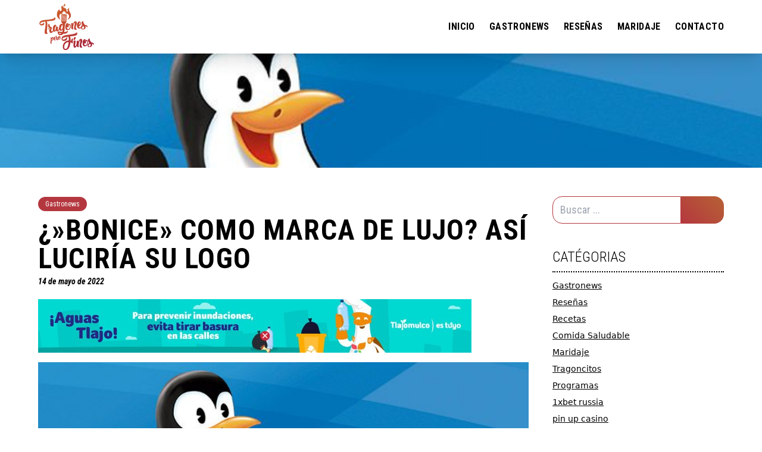

--- FILE ---
content_type: text/html; charset=UTF-8
request_url: https://tragonesperofinos.mx/2022/05/14/bonice-como-marca-de-lujo-asi-luciria-su-logo/
body_size: 9701
content:

<!doctype html>
<html lang="es">
<head>
	<meta charset="UTF-8" />
	<meta name="viewport" content="width=device-width, initial-scale=1" />
	
	<link rel="profile" href="https://gmpg.org/xfn/11" />
	<link rel="apple-touch-icon" sizes="180x180" href="https://tragonesperofinos.mx/wp-content/uploads/2021/01/cropped-favicon.png">
	<link rel="icon" type="image/png" sizes="32x32" href="https://tragonesperofinos.mx/wp-content/uploads/2021/01/cropped-favicon.png">
	<link rel="icon" type="image/png" sizes="16x16" href="https://tragonesperofinos.mx/wp-content/uploads/2021/01/cropped-favicon.png">
	<link rel='dns-prefetch' href='//www.google-analytics.com' />
	<link rel='dns-prefetch' href='//www.gstatic.com' />
	<link rel='dns-prefetch' href='//kit-free.fontawesome.com' />

	<meta name='robots' content='index, follow, max-image-preview:large, max-snippet:-1, max-video-preview:-1' />

	<!-- This site is optimized with the Yoast SEO plugin v24.5 - https://yoast.com/wordpress/plugins/seo/ -->
	<title>¿&quot;Bonice&quot; como marca de lujo? Así luciría su logo - Tragones pero Finos</title>
	<meta name="description" content="¿Alguna vez se han preguntado cómo luciría el logo de alguna marca conocida si la rediseñaran como marca de lujo?" />
	<link rel="canonical" href="https://tragonesperofinos.mx/2022/05/14/bonice-como-marca-de-lujo-asi-luciria-su-logo/" />
	<meta property="og:locale" content="es_ES" />
	<meta property="og:type" content="article" />
	<meta property="og:title" content="¿&quot;Bonice&quot; como marca de lujo? Así luciría su logo - Tragones pero Finos" />
	<meta property="og:description" content="¿Alguna vez se han preguntado cómo luciría el logo de alguna marca conocida si la rediseñaran como marca de lujo?" />
	<meta property="og:url" content="https://tragonesperofinos.mx/2022/05/14/bonice-como-marca-de-lujo-asi-luciria-su-logo/" />
	<meta property="og:site_name" content="Tragones pero Finos" />
	<meta property="article:published_time" content="2022-05-14T17:50:00+00:00" />
	<meta property="article:modified_time" content="2022-05-18T03:53:30+00:00" />
	<meta property="og:image" content="https://tragonesperofinos.mx/wp-content/uploads/2022/05/0f4115b821b3bbc845e4ad093ddb5577.jpg" />
	<meta property="og:image:width" content="720" />
	<meta property="og:image:height" content="380" />
	<meta property="og:image:type" content="image/jpeg" />
	<meta name="author" content="Alejandrina Sandoval" />
	<meta name="twitter:card" content="summary_large_image" />
	<meta name="twitter:label1" content="Escrito por" />
	<meta name="twitter:data1" content="Alejandrina Sandoval" />
	<meta name="twitter:label2" content="Tiempo de lectura" />
	<meta name="twitter:data2" content="2 minutos" />
	<script type="application/ld+json" class="yoast-schema-graph">{"@context":"https://schema.org","@graph":[{"@type":"WebPage","@id":"https://tragonesperofinos.mx/2022/05/14/bonice-como-marca-de-lujo-asi-luciria-su-logo/","url":"https://tragonesperofinos.mx/2022/05/14/bonice-como-marca-de-lujo-asi-luciria-su-logo/","name":"¿\"Bonice\" como marca de lujo? Así luciría su logo - Tragones pero Finos","isPartOf":{"@id":"https://tragonesperofinos.mx/#website"},"primaryImageOfPage":{"@id":"https://tragonesperofinos.mx/2022/05/14/bonice-como-marca-de-lujo-asi-luciria-su-logo/#primaryimage"},"image":{"@id":"https://tragonesperofinos.mx/2022/05/14/bonice-como-marca-de-lujo-asi-luciria-su-logo/#primaryimage"},"thumbnailUrl":"https://tragonesperofinos.mx/wp-content/uploads/2022/05/0f4115b821b3bbc845e4ad093ddb5577.jpg","datePublished":"2022-05-14T17:50:00+00:00","dateModified":"2022-05-18T03:53:30+00:00","author":{"@id":"https://tragonesperofinos.mx/#/schema/person/6fc05f719bcc67146562e815b93f88de"},"description":"¿Alguna vez se han preguntado cómo luciría el logo de alguna marca conocida si la rediseñaran como marca de lujo?","breadcrumb":{"@id":"https://tragonesperofinos.mx/2022/05/14/bonice-como-marca-de-lujo-asi-luciria-su-logo/#breadcrumb"},"inLanguage":"es","potentialAction":[{"@type":"ReadAction","target":["https://tragonesperofinos.mx/2022/05/14/bonice-como-marca-de-lujo-asi-luciria-su-logo/"]}]},{"@type":"ImageObject","inLanguage":"es","@id":"https://tragonesperofinos.mx/2022/05/14/bonice-como-marca-de-lujo-asi-luciria-su-logo/#primaryimage","url":"https://tragonesperofinos.mx/wp-content/uploads/2022/05/0f4115b821b3bbc845e4ad093ddb5577.jpg","contentUrl":"https://tragonesperofinos.mx/wp-content/uploads/2022/05/0f4115b821b3bbc845e4ad093ddb5577.jpg","width":720,"height":380,"caption":"Bonice"},{"@type":"BreadcrumbList","@id":"https://tragonesperofinos.mx/2022/05/14/bonice-como-marca-de-lujo-asi-luciria-su-logo/#breadcrumb","itemListElement":[{"@type":"ListItem","position":1,"name":"Portada","item":"https://tragonesperofinos.mx/"},{"@type":"ListItem","position":2,"name":"¿»Bonice» como marca de lujo? Así luciría su logo"}]},{"@type":"WebSite","@id":"https://tragonesperofinos.mx/#website","url":"https://tragonesperofinos.mx/","name":"Tragones pero Finos","description":"Tragones Pero Finos compartimos el placer de la comida. Aquí encontrarás las mejores recomendaciones","potentialAction":[{"@type":"SearchAction","target":{"@type":"EntryPoint","urlTemplate":"https://tragonesperofinos.mx/?s={search_term_string}"},"query-input":{"@type":"PropertyValueSpecification","valueRequired":true,"valueName":"search_term_string"}}],"inLanguage":"es"},{"@type":"Person","@id":"https://tragonesperofinos.mx/#/schema/person/6fc05f719bcc67146562e815b93f88de","name":"Alejandrina Sandoval","image":{"@type":"ImageObject","inLanguage":"es","@id":"https://tragonesperofinos.mx/#/schema/person/image/","url":"http://2.gravatar.com/avatar/b2d5408b19e6cc3ca0bae7baacab0f2f?s=96&d=mm&r=g","contentUrl":"http://2.gravatar.com/avatar/b2d5408b19e6cc3ca0bae7baacab0f2f?s=96&d=mm&r=g","caption":"Alejandrina Sandoval"},"url":"https://tragonesperofinos.mx/author/alejandrina-sandoval/"}]}</script>
	<!-- / Yoast SEO plugin. -->


<link rel='dns-prefetch' href='//code.jquery.com' />
<link rel='dns-prefetch' href='//kit.fontawesome.com' />
<link rel='dns-prefetch' href='//cdnjs.cloudflare.com' />
<link rel='dns-prefetch' href='//unpkg.com' />
<script type="text/javascript">
/* <![CDATA[ */
window._wpemojiSettings = {"baseUrl":"https:\/\/s.w.org\/images\/core\/emoji\/15.0.3\/72x72\/","ext":".png","svgUrl":"https:\/\/s.w.org\/images\/core\/emoji\/15.0.3\/svg\/","svgExt":".svg","source":{"concatemoji":"http:\/\/tragonesperofinos.mx\/wp-includes\/js\/wp-emoji-release.min.js?ver=0afc9aed0c561ea58f55e857b9f2fc6d"}};
/*! This file is auto-generated */
!function(i,n){var o,s,e;function c(e){try{var t={supportTests:e,timestamp:(new Date).valueOf()};sessionStorage.setItem(o,JSON.stringify(t))}catch(e){}}function p(e,t,n){e.clearRect(0,0,e.canvas.width,e.canvas.height),e.fillText(t,0,0);var t=new Uint32Array(e.getImageData(0,0,e.canvas.width,e.canvas.height).data),r=(e.clearRect(0,0,e.canvas.width,e.canvas.height),e.fillText(n,0,0),new Uint32Array(e.getImageData(0,0,e.canvas.width,e.canvas.height).data));return t.every(function(e,t){return e===r[t]})}function u(e,t,n){switch(t){case"flag":return n(e,"\ud83c\udff3\ufe0f\u200d\u26a7\ufe0f","\ud83c\udff3\ufe0f\u200b\u26a7\ufe0f")?!1:!n(e,"\ud83c\uddfa\ud83c\uddf3","\ud83c\uddfa\u200b\ud83c\uddf3")&&!n(e,"\ud83c\udff4\udb40\udc67\udb40\udc62\udb40\udc65\udb40\udc6e\udb40\udc67\udb40\udc7f","\ud83c\udff4\u200b\udb40\udc67\u200b\udb40\udc62\u200b\udb40\udc65\u200b\udb40\udc6e\u200b\udb40\udc67\u200b\udb40\udc7f");case"emoji":return!n(e,"\ud83d\udc26\u200d\u2b1b","\ud83d\udc26\u200b\u2b1b")}return!1}function f(e,t,n){var r="undefined"!=typeof WorkerGlobalScope&&self instanceof WorkerGlobalScope?new OffscreenCanvas(300,150):i.createElement("canvas"),a=r.getContext("2d",{willReadFrequently:!0}),o=(a.textBaseline="top",a.font="600 32px Arial",{});return e.forEach(function(e){o[e]=t(a,e,n)}),o}function t(e){var t=i.createElement("script");t.src=e,t.defer=!0,i.head.appendChild(t)}"undefined"!=typeof Promise&&(o="wpEmojiSettingsSupports",s=["flag","emoji"],n.supports={everything:!0,everythingExceptFlag:!0},e=new Promise(function(e){i.addEventListener("DOMContentLoaded",e,{once:!0})}),new Promise(function(t){var n=function(){try{var e=JSON.parse(sessionStorage.getItem(o));if("object"==typeof e&&"number"==typeof e.timestamp&&(new Date).valueOf()<e.timestamp+604800&&"object"==typeof e.supportTests)return e.supportTests}catch(e){}return null}();if(!n){if("undefined"!=typeof Worker&&"undefined"!=typeof OffscreenCanvas&&"undefined"!=typeof URL&&URL.createObjectURL&&"undefined"!=typeof Blob)try{var e="postMessage("+f.toString()+"("+[JSON.stringify(s),u.toString(),p.toString()].join(",")+"));",r=new Blob([e],{type:"text/javascript"}),a=new Worker(URL.createObjectURL(r),{name:"wpTestEmojiSupports"});return void(a.onmessage=function(e){c(n=e.data),a.terminate(),t(n)})}catch(e){}c(n=f(s,u,p))}t(n)}).then(function(e){for(var t in e)n.supports[t]=e[t],n.supports.everything=n.supports.everything&&n.supports[t],"flag"!==t&&(n.supports.everythingExceptFlag=n.supports.everythingExceptFlag&&n.supports[t]);n.supports.everythingExceptFlag=n.supports.everythingExceptFlag&&!n.supports.flag,n.DOMReady=!1,n.readyCallback=function(){n.DOMReady=!0}}).then(function(){return e}).then(function(){var e;n.supports.everything||(n.readyCallback(),(e=n.source||{}).concatemoji?t(e.concatemoji):e.wpemoji&&e.twemoji&&(t(e.twemoji),t(e.wpemoji)))}))}((window,document),window._wpemojiSettings);
/* ]]> */
</script>
<style id='wp-emoji-styles-inline-css' type='text/css'>

	img.wp-smiley, img.emoji {
		display: inline !important;
		border: none !important;
		box-shadow: none !important;
		height: 1em !important;
		width: 1em !important;
		margin: 0 0.07em !important;
		vertical-align: -0.1em !important;
		background: none !important;
		padding: 0 !important;
	}
</style>
<link rel='stylesheet' id='wp-block-library-css' href="https://tragonesperofinos.mx/wp-includes/css/dist/block-library/style.min.css?ver=0afc9aed0c561ea58f55e857b9f2fc6d" type='text/css' media='all' />
<style id='classic-theme-styles-inline-css' type='text/css'>
/*! This file is auto-generated */
.wp-block-button__link{color:#fff;background-color:#32373c;border-radius:9999px;box-shadow:none;text-decoration:none;padding:calc(.667em + 2px) calc(1.333em + 2px);font-size:1.125em}.wp-block-file__button{background:#32373c;color:#fff;text-decoration:none}
</style>
<style id='global-styles-inline-css' type='text/css'>
body{--wp--preset--color--black: #000000;--wp--preset--color--cyan-bluish-gray: #abb8c3;--wp--preset--color--white: #ffffff;--wp--preset--color--pale-pink: #f78da7;--wp--preset--color--vivid-red: #cf2e2e;--wp--preset--color--luminous-vivid-orange: #ff6900;--wp--preset--color--luminous-vivid-amber: #fcb900;--wp--preset--color--light-green-cyan: #7bdcb5;--wp--preset--color--vivid-green-cyan: #00d084;--wp--preset--color--pale-cyan-blue: #8ed1fc;--wp--preset--color--vivid-cyan-blue: #0693e3;--wp--preset--color--vivid-purple: #9b51e0;--wp--preset--gradient--vivid-cyan-blue-to-vivid-purple: linear-gradient(135deg,rgba(6,147,227,1) 0%,rgb(155,81,224) 100%);--wp--preset--gradient--light-green-cyan-to-vivid-green-cyan: linear-gradient(135deg,rgb(122,220,180) 0%,rgb(0,208,130) 100%);--wp--preset--gradient--luminous-vivid-amber-to-luminous-vivid-orange: linear-gradient(135deg,rgba(252,185,0,1) 0%,rgba(255,105,0,1) 100%);--wp--preset--gradient--luminous-vivid-orange-to-vivid-red: linear-gradient(135deg,rgba(255,105,0,1) 0%,rgb(207,46,46) 100%);--wp--preset--gradient--very-light-gray-to-cyan-bluish-gray: linear-gradient(135deg,rgb(238,238,238) 0%,rgb(169,184,195) 100%);--wp--preset--gradient--cool-to-warm-spectrum: linear-gradient(135deg,rgb(74,234,220) 0%,rgb(151,120,209) 20%,rgb(207,42,186) 40%,rgb(238,44,130) 60%,rgb(251,105,98) 80%,rgb(254,248,76) 100%);--wp--preset--gradient--blush-light-purple: linear-gradient(135deg,rgb(255,206,236) 0%,rgb(152,150,240) 100%);--wp--preset--gradient--blush-bordeaux: linear-gradient(135deg,rgb(254,205,165) 0%,rgb(254,45,45) 50%,rgb(107,0,62) 100%);--wp--preset--gradient--luminous-dusk: linear-gradient(135deg,rgb(255,203,112) 0%,rgb(199,81,192) 50%,rgb(65,88,208) 100%);--wp--preset--gradient--pale-ocean: linear-gradient(135deg,rgb(255,245,203) 0%,rgb(182,227,212) 50%,rgb(51,167,181) 100%);--wp--preset--gradient--electric-grass: linear-gradient(135deg,rgb(202,248,128) 0%,rgb(113,206,126) 100%);--wp--preset--gradient--midnight: linear-gradient(135deg,rgb(2,3,129) 0%,rgb(40,116,252) 100%);--wp--preset--font-size--small: 13px;--wp--preset--font-size--medium: 20px;--wp--preset--font-size--large: 36px;--wp--preset--font-size--x-large: 42px;--wp--preset--spacing--20: 0.44rem;--wp--preset--spacing--30: 0.67rem;--wp--preset--spacing--40: 1rem;--wp--preset--spacing--50: 1.5rem;--wp--preset--spacing--60: 2.25rem;--wp--preset--spacing--70: 3.38rem;--wp--preset--spacing--80: 5.06rem;--wp--preset--shadow--natural: 6px 6px 9px rgba(0, 0, 0, 0.2);--wp--preset--shadow--deep: 12px 12px 50px rgba(0, 0, 0, 0.4);--wp--preset--shadow--sharp: 6px 6px 0px rgba(0, 0, 0, 0.2);--wp--preset--shadow--outlined: 6px 6px 0px -3px rgba(255, 255, 255, 1), 6px 6px rgba(0, 0, 0, 1);--wp--preset--shadow--crisp: 6px 6px 0px rgba(0, 0, 0, 1);}:where(.is-layout-flex){gap: 0.5em;}:where(.is-layout-grid){gap: 0.5em;}body .is-layout-flex{display: flex;}body .is-layout-flex{flex-wrap: wrap;align-items: center;}body .is-layout-flex > *{margin: 0;}body .is-layout-grid{display: grid;}body .is-layout-grid > *{margin: 0;}:where(.wp-block-columns.is-layout-flex){gap: 2em;}:where(.wp-block-columns.is-layout-grid){gap: 2em;}:where(.wp-block-post-template.is-layout-flex){gap: 1.25em;}:where(.wp-block-post-template.is-layout-grid){gap: 1.25em;}.has-black-color{color: var(--wp--preset--color--black) !important;}.has-cyan-bluish-gray-color{color: var(--wp--preset--color--cyan-bluish-gray) !important;}.has-white-color{color: var(--wp--preset--color--white) !important;}.has-pale-pink-color{color: var(--wp--preset--color--pale-pink) !important;}.has-vivid-red-color{color: var(--wp--preset--color--vivid-red) !important;}.has-luminous-vivid-orange-color{color: var(--wp--preset--color--luminous-vivid-orange) !important;}.has-luminous-vivid-amber-color{color: var(--wp--preset--color--luminous-vivid-amber) !important;}.has-light-green-cyan-color{color: var(--wp--preset--color--light-green-cyan) !important;}.has-vivid-green-cyan-color{color: var(--wp--preset--color--vivid-green-cyan) !important;}.has-pale-cyan-blue-color{color: var(--wp--preset--color--pale-cyan-blue) !important;}.has-vivid-cyan-blue-color{color: var(--wp--preset--color--vivid-cyan-blue) !important;}.has-vivid-purple-color{color: var(--wp--preset--color--vivid-purple) !important;}.has-black-background-color{background-color: var(--wp--preset--color--black) !important;}.has-cyan-bluish-gray-background-color{background-color: var(--wp--preset--color--cyan-bluish-gray) !important;}.has-white-background-color{background-color: var(--wp--preset--color--white) !important;}.has-pale-pink-background-color{background-color: var(--wp--preset--color--pale-pink) !important;}.has-vivid-red-background-color{background-color: var(--wp--preset--color--vivid-red) !important;}.has-luminous-vivid-orange-background-color{background-color: var(--wp--preset--color--luminous-vivid-orange) !important;}.has-luminous-vivid-amber-background-color{background-color: var(--wp--preset--color--luminous-vivid-amber) !important;}.has-light-green-cyan-background-color{background-color: var(--wp--preset--color--light-green-cyan) !important;}.has-vivid-green-cyan-background-color{background-color: var(--wp--preset--color--vivid-green-cyan) !important;}.has-pale-cyan-blue-background-color{background-color: var(--wp--preset--color--pale-cyan-blue) !important;}.has-vivid-cyan-blue-background-color{background-color: var(--wp--preset--color--vivid-cyan-blue) !important;}.has-vivid-purple-background-color{background-color: var(--wp--preset--color--vivid-purple) !important;}.has-black-border-color{border-color: var(--wp--preset--color--black) !important;}.has-cyan-bluish-gray-border-color{border-color: var(--wp--preset--color--cyan-bluish-gray) !important;}.has-white-border-color{border-color: var(--wp--preset--color--white) !important;}.has-pale-pink-border-color{border-color: var(--wp--preset--color--pale-pink) !important;}.has-vivid-red-border-color{border-color: var(--wp--preset--color--vivid-red) !important;}.has-luminous-vivid-orange-border-color{border-color: var(--wp--preset--color--luminous-vivid-orange) !important;}.has-luminous-vivid-amber-border-color{border-color: var(--wp--preset--color--luminous-vivid-amber) !important;}.has-light-green-cyan-border-color{border-color: var(--wp--preset--color--light-green-cyan) !important;}.has-vivid-green-cyan-border-color{border-color: var(--wp--preset--color--vivid-green-cyan) !important;}.has-pale-cyan-blue-border-color{border-color: var(--wp--preset--color--pale-cyan-blue) !important;}.has-vivid-cyan-blue-border-color{border-color: var(--wp--preset--color--vivid-cyan-blue) !important;}.has-vivid-purple-border-color{border-color: var(--wp--preset--color--vivid-purple) !important;}.has-vivid-cyan-blue-to-vivid-purple-gradient-background{background: var(--wp--preset--gradient--vivid-cyan-blue-to-vivid-purple) !important;}.has-light-green-cyan-to-vivid-green-cyan-gradient-background{background: var(--wp--preset--gradient--light-green-cyan-to-vivid-green-cyan) !important;}.has-luminous-vivid-amber-to-luminous-vivid-orange-gradient-background{background: var(--wp--preset--gradient--luminous-vivid-amber-to-luminous-vivid-orange) !important;}.has-luminous-vivid-orange-to-vivid-red-gradient-background{background: var(--wp--preset--gradient--luminous-vivid-orange-to-vivid-red) !important;}.has-very-light-gray-to-cyan-bluish-gray-gradient-background{background: var(--wp--preset--gradient--very-light-gray-to-cyan-bluish-gray) !important;}.has-cool-to-warm-spectrum-gradient-background{background: var(--wp--preset--gradient--cool-to-warm-spectrum) !important;}.has-blush-light-purple-gradient-background{background: var(--wp--preset--gradient--blush-light-purple) !important;}.has-blush-bordeaux-gradient-background{background: var(--wp--preset--gradient--blush-bordeaux) !important;}.has-luminous-dusk-gradient-background{background: var(--wp--preset--gradient--luminous-dusk) !important;}.has-pale-ocean-gradient-background{background: var(--wp--preset--gradient--pale-ocean) !important;}.has-electric-grass-gradient-background{background: var(--wp--preset--gradient--electric-grass) !important;}.has-midnight-gradient-background{background: var(--wp--preset--gradient--midnight) !important;}.has-small-font-size{font-size: var(--wp--preset--font-size--small) !important;}.has-medium-font-size{font-size: var(--wp--preset--font-size--medium) !important;}.has-large-font-size{font-size: var(--wp--preset--font-size--large) !important;}.has-x-large-font-size{font-size: var(--wp--preset--font-size--x-large) !important;}
.wp-block-navigation a:where(:not(.wp-element-button)){color: inherit;}
:where(.wp-block-post-template.is-layout-flex){gap: 1.25em;}:where(.wp-block-post-template.is-layout-grid){gap: 1.25em;}
:where(.wp-block-columns.is-layout-flex){gap: 2em;}:where(.wp-block-columns.is-layout-grid){gap: 2em;}
.wp-block-pullquote{font-size: 1.5em;line-height: 1.6;}
</style>
<link rel='stylesheet' id='contact-form-7-css' href="https://tragonesperofinos.mx/wp-content/plugins/contact-form-7/includes/css/styles.css?ver=5.9.8" type='text/css' media='all' />
<link rel='stylesheet' id='flickity-css-css' href='https://unpkg.com/flickity@2/dist/flickity.min.css?ver=2' type='text/css' media='all' />
<link rel='stylesheet' id='basetheme-css' href="https://tragonesperofinos.mx/wp-content/themes/tragonesperofinos/style.css?ver=0afc9aed0c561ea58f55e857b9f2fc6d" type='text/css' media='all' />
<link rel='stylesheet' id='basetheme-scss-css' href="https://tragonesperofinos.mx/wp-content/themes/tragonesperofinos/assets/css/style.css?ver=0afc9aed0c561ea58f55e857b9f2fc6d" type='text/css' media='all' />
<script type="text/javascript" src="https://code.jquery.com/jquery-3.5.1.min.js?ver=3.5.1" id="jquery-js"></script>
<script type="text/javascript" src="https://kit.fontawesome.com/66e7bbb6c1.js?ver=5.0.0" id="fontawesome-js-js"></script>
<link rel="https://api.w.org/" href="https://tragonesperofinos.mx/wp-json/" /><link rel="alternate" type="application/json" href="https://tragonesperofinos.mx/wp-json/wp/v2/posts/2268" /><link rel="EditURI" type="application/rsd+xml" title="RSD" href="https://tragonesperofinos.mx/xmlrpc.php?rsd" />

<link rel='shortlink' href='https://tragonesperofinos.mx/?p=2268' />
<link rel="alternate" type="application/json+oembed" href="https://tragonesperofinos.mx/wp-json/oembed/1.0/embed?url=https%3A%2F%2Ftragonesperofinos.mx%2F2022%2F05%2F14%2Fbonice-como-marca-de-lujo-asi-luciria-su-logo%2F" />
<link rel="alternate" type="text/xml+oembed" href="https://tragonesperofinos.mx/wp-json/oembed/1.0/embed?url=https%3A%2F%2Ftragonesperofinos.mx%2F2022%2F05%2F14%2Fbonice-como-marca-de-lujo-asi-luciria-su-logo%2F&#038;format=xml" />
	<!-- Global site tag (gtag.js) - Google Analytics -->
	<script async src="https://www.googletagmanager.com/gtag/js?id=G-1W8YB271QG"></script>
	<script>
  	window.dataLayer = window.dataLayer || [];
  	function gtag(){dataLayer.push(arguments);}
  	gtag('js', new Date());
  	gtag('config', 'G-1W8YB271QG');
	</script>
<link rel="icon" href="https://tragonesperofinos.mx/wp-content/uploads/2021/01/cropped-favicon-32x32.png" sizes="32x32" />
<link rel="icon" href="https://tragonesperofinos.mx/wp-content/uploads/2021/01/cropped-favicon-192x192.png" sizes="192x192" />
<link rel="apple-touch-icon" href="https://tragonesperofinos.mx/wp-content/uploads/2021/01/cropped-favicon-180x180.png" />
<meta name="msapplication-TileImage" content="https://tragonesperofinos.mx/wp-content/uploads/2021/01/cropped-favicon-270x270.png" />

	<link rel="preconnect" href="https://fonts.gstatic.com">
	<link href="https://fonts.googleapis.com/css2?family=Roboto+Condensed:ital,wght@0,300;0,400;0,700;1,300;1,400;1,700&family=Roboto:ital,wght@0,100;0,300;0,400;0,500;0,700;0,900;1,100;1,300;1,400;1,500;1,700;1,900&display=swap" rel="stylesheet"> 
</head>

<body class="post-template-default single single-post postid-2268 single-format-standard relative">

<a class="cd-primary-nav-trigger block md:hidden z-50" href="#0">
	<span class="cd-menu-icon"></span>
</a>

<header class="js-header absolute top-0 left-0 w-full header bg-white z-20 shadow-xl">
	<div class="flex justify-between items-center mx-auto py-1 px-6 md:max-w-1200 relative">
		<a href="https://tragonesperofinos.mx/">
			<img src="https://tragonesperofinos.mx/wp-content/themes/tragonesperofinos/assets/svg-t/logo.svg" class="w-16 md:w-24">
		</a>
		<ul class="hidden md:flex justify-center uppercase relative">
			<li class="px-3">
				<a href="https://tragonesperofinos.mx/" class="font-robocon uppercase font-semibold tracking-wide hover:text-red">Inicio</a>
			</li>
			<li class="px-3">
				<a href="https://tragonesperofinos.mx/category/gastronews/" class="font-robocon uppercase font-semibold tracking-wide hover:text-red">Gastronews</a>
			</li>
			<li class="px-3">
				<a href="https://tragonesperofinos.mx/category/resenas/" class="font-robocon uppercase font-semibold tracking-wide hover:text-red">Reseñas</a>
			</li>
			<li class="px-3">
				<a href="https://tragonesperofinos.mx/category/maridaje/" class="font-robocon uppercase font-semibold tracking-wide hover:text-red">Maridaje</a>
			</li>

			<!--
			<li class="px-3">
				<a href="https://tragonesperofinos.mx/restaurantes" class="font-robocon uppercase font-semibold tracking-wide hover:text-red">Restaurantes</a>
			</li>
			<li class="px-3">
				<a href="https://tragonesperofinos.mx/blog" class="font-robocon uppercase font-semibold tracking-wide hover:text-red">Blog</a>
			</li>
			-->
			<li class="pl-3">
				<a href="https://tragonesperofinos.mx/contacto" class="font-robocon uppercase font-semibold tracking-wide hover:text-red">Contacto</a>
			</li>
		</ul>
		<a class="cd-primary-nav-trigger block md:hidden z-50" href="#0">
			<span class="cd-menu-icon"></span>
		</a>
	</div>
</header>

<nav class="z-30 absolute">
	<div class="menu-primary-container">
		<ul id="menu-primary-1" class="cd-primary-nav bg-black flex flex-col justify-evenly">
			<li class="menu-item menu-item-type-custom menu-item-object-custom current-menu-item menu-item-17 py-2">
				<a class="font-robocon uppercase font-semibold tracking-wide text-2xl text-white transition-all" href="https://tragonesperofinos.mx">Inicio</a>
			</li>
			<li class="menu-item menu-item-type-custom menu-item-object-custom current-menu-item menu-item-17 py-2">
				<a class="font-robocon uppercase font-semibold tracking-wide text-2xl text-white transition-all" href="https://tragonesperofinos.mx/category/gastronews">Gastronews</a>
			</li>
			<li class="menu-item menu-item-type-custom menu-item-object-custom current-menu-item menu-item-17 py-2">
				<a class="font-robocon uppercase font-semibold tracking-wide text-2xl text-white transition-all" href="https://tragonesperofinos.mx/category/resenas">Reseñas</a>
			</li>
			<li class="menu-item menu-item-type-custom menu-item-object-custom current-menu-item menu-item-17 py-2">
				<a class="font-robocon uppercase font-semibold tracking-wide text-2xl text-white transition-all" href="https://tragonesperofinos.mx/category/maridaje">Maridaje</a>
			</li>

			<!--
			<li class="menu-item menu-item-type-custom menu-item-object-custom current-menu-item menu-item-17 py-2">
				<a class="font-robocon uppercase font-semibold tracking-wide text-2xl text-white transition-all" href="https://tragonesperofinos.mx/restaurantes">Restaurantes</a>
			</li>
			<li class="menu-item menu-item-type-custom menu-item-object-custom current-menu-item menu-item-17 py-2">
				<a class="font-robocon uppercase font-semibold tracking-wide text-2xl text-white transition-all" href="https://tragonesperofinos.mx/blog">Blog</a>
			</li>
			-->
			<li class="menu-item menu-item-type-custom menu-item-object-custom current-menu-item menu-item-17 py-2">
				<a class="font-robocon uppercase font-semibold tracking-wide text-2xl text-white transition-all" href="https://tragonesperofinos.mx/contacto">Contacto</a>
			</li>
		</ul>
	</div>
</nav>


        <main>
            <section class="bg-gray-200 h-48 bg-cover bg-no-repeat bg-center bg-scroll lg:bg-fixed lazy"  data-src="https://tragonesperofinos.mx/wp-content/uploads/2022/05/0f4115b821b3bbc845e4ad093ddb5577.jpg"  >
            </section>

            <section>
                <div class="mx-auto md:max-w-1200 py-12 px-6">
                    <div class="flex flex-wrap lg:flex-no-wrap">
                        <div class="w-full md:w-3/4 pr-0 md:pr-10 mb-5 md:mb-0">
                                                        <a href="https://tragonesperofinos.mx/category/gastronews">
                                <span class="px-3 py-1 text-xs bg-red text-white rounded-xl mb-2 inline-block font-robocon">
                                    Gastronews                                </span>
                            </a>
                            <h1 class="leading-12 tracking-wide text-black uppercase font-robocon text-4xl md:text-5xl font-bold md:mb-1">¿»Bonice» como marca de lujo? Así luciría su logo</h1>
                            <p class="block font-robocon italic text-sm font-semibold mb-5">14 de mayo de 2022</p>

                            <a href="https://www.youtube.com/watch?v=P-2uJimhGj4&feature=youtu.be" target="_blank" class="mt-2 mb-4 mx-auto block">
                                <span class="w-[728px] h-[90px] bg-gray-50 hidden xl:block bg-cover" style="background-image:url('https://tragonesperofinos.mx/wp-content/uploads/2023/06/BANNER-TLAJO-JUNIO.jpg');">
                                </span>
                                 <!--<span class="w-[320px] h-[250px] mx-auto bg-gray-50 block xl:hidden bg-cover" style="background-image:url('https://tragonesperofinos.mx/wp-content/uploads/2022/12/TraficoZMG_320x250px.png');">
                                </span>-->
                            </a>
                            

                            <div class="rte">
                                
<figure class="wp-block-image size-full is-resized"><img fetchpriority="high" decoding="async" src="https://tragonesperofinos.mx/wp-content/uploads/2022/05/0f4115b821b3bbc845e4ad093ddb5577-1.jpg" alt="" class="wp-image-2271" width="840" height="443" srcset="https://tragonesperofinos.mx/wp-content/uploads/2022/05/0f4115b821b3bbc845e4ad093ddb5577-1.jpg 720w, https://tragonesperofinos.mx/wp-content/uploads/2022/05/0f4115b821b3bbc845e4ad093ddb5577-1-300x158.jpg 300w" sizes="(max-width: 840px) 100vw, 840px" /></figure>



<p>¡Hola, Trafones! ¿Alguna vez se han preguntado cómo luciría el logo de alguna marca conocida si la rediseñaran como marca de lujo? Pues al parecer un tiktoker sí, porque eso fue lo que le hizo al logo de la marca “Bonice” </p>



<p>Sr Brander, como se hace llamar en TikTok, ha recreado el logo de Bonice y, fiel a sus contenidos, lo presenta como si fuera marca de lujo.</p>



<p>Actualmente las plataformas visuales como Snapchat, Instagram y, por supuesto, TikTok son las que han ido ganando más preferencia, por lo que hoy en día ha surgido un boom en cuanto a los creadores de contenido y somos testigos de cómo estos, incluso han cambiado el modo en el que las marcas, las empresas, las personalidades mediáticas, etcétera, se relacionan con su entorno.</p>



<p>Y en este caso hablaremos de uno de los tiktokers que han causado más furor entre las marcas: Ernesto Serna Reyes, quien en TikTok es conocido como @srbrander, el cual se dedica a rediseñar el logo de algunas marcas icónicas de tal forma que parezcan marcas de lujo.</p>



<p>Un ejemplo de sus contenidos lo podemos ver en el video donde muestra cómo se vería el logo de la popular marca Bonice si esta fuera una marca de lujo y el resultado, como era de esperarse, no ha dejado de sorprender a internautas.</p>



<figure class="wp-block-embed is-type-video is-provider-tiktok wp-block-embed-tiktok"><div class="wp-block-embed__wrapper">
<blockquote class="tiktok-embed" cite="https://www.tiktok.com/" data-video-id="7085913732383051014" data-embed-from="oembed" style="max-width:605px; min-width:325px;"> <section> <a target="_blank" title="@" href="https://www.tiktok.com/?refer=embed">@</a> <p></p> <a target="_blank" title="♬  -" href="https://www.tiktok.com/?refer=embed">♬  &#8211; </a> </section> </blockquote> <script async src="https://www.tiktok.com/embed.js"></script>
</div></figure>



<p>En ocasiones anteriores, siguiendo su misma línea de contenidos, Sr Brander ha compartido su trabajo al rediseñar los logos de marcas como Colores Mapita, el IMSS, Gucci, Pepsi, Yakult, entre otros más, trabajo que incluso, ha conseguido conquistar a las propias marcas.</p>



<p>¿Qué opinan? ¿Les gusta más así o prefieren el logo original?</p>
                            </div>
                        </div>
                        <div class="w-full md:w-1/4">
                            <aside>

    <form method="get" class="mb-10" action="https://tragonesperofinos.mx/">
        <div class="flex">
            <input type="text" class="border border-red bg-white text-black w-full md:w-3/4 text-lg px-3 py-2 font-robocon focus:outline-none rounded-tl-2xl rounded-bl-2xl" name="s" id="s" placeholder="Buscar ...">
            <input type="hidden" name="post_type" value="post" />
            <button class="w-1/8 md:w-1/4 px-4 text-white bg-gradient rounded-tr-2xl rounded-br-2xl" type="submit">
                <i class="fas fa-search"></i>
            </button>
        </div>
    </form>

    <div class="mb-10">
        <h2 class="uppercase font-robocon text-2xl font-light mb-2">Catégorias</h2>
        <span class="block border-b-2 border-dotted border-black mb-3"></span>

        
                    <nav>
                                    <a href="https://tragonesperofinos.mx/category/gastronews" class="text-sm block underline mb-2">Gastronews</a>
                                    <a href="https://tragonesperofinos.mx/category/resenas" class="text-sm block underline mb-2">Reseñas</a>
                                    <a href="https://tragonesperofinos.mx/category/recetas" class="text-sm block underline mb-2">Recetas</a>
                                    <a href="https://tragonesperofinos.mx/category/comida-saludable" class="text-sm block underline mb-2">Comida Saludable</a>
                                    <a href="https://tragonesperofinos.mx/category/maridaje" class="text-sm block underline mb-2">Maridaje</a>
                                    <a href="https://tragonesperofinos.mx/category/tragoncitos" class="text-sm block underline mb-2">Tragoncitos</a>
                                    <a href="https://tragonesperofinos.mx/category/programas" class="text-sm block underline mb-2">Programas</a>
                                    <a href="https://tragonesperofinos.mx/category/1xbet-russia" class="text-sm block underline mb-2">1xbet russia</a>
                                    <a href="https://tragonesperofinos.mx/category/pin-up-casino" class="text-sm block underline mb-2">pin up casino</a>
                            </nav>
        
    </div>

	<!--
    <div class="mb-10">
        <h2 class="uppercase font-robocon text-2xl font-light mb-2">Comida</h2>
        <span class="block border-b-2 border-dotted border-black mb-3"></span>

        
                    <nav>
                                    <a href="https://tragonesperofinos.mx/comida/gastronews" class="text-sm block underline mb-2">Gastronews</a>
                                    <a href="https://tragonesperofinos.mx/comida/resenas" class="text-sm block underline mb-2">Reseñas</a>
                                    <a href="https://tragonesperofinos.mx/comida/recetas" class="text-sm block underline mb-2">Recetas</a>
                                    <a href="https://tragonesperofinos.mx/comida/comida-saludable" class="text-sm block underline mb-2">Comida Saludable</a>
                                    <a href="https://tragonesperofinos.mx/comida/maridaje" class="text-sm block underline mb-2">Maridaje</a>
                                    <a href="https://tragonesperofinos.mx/comida/tragoncitos" class="text-sm block underline mb-2">Tragoncitos</a>
                                    <a href="https://tragonesperofinos.mx/comida/programas" class="text-sm block underline mb-2">Programas</a>
                                    <a href="https://tragonesperofinos.mx/comida/1xbet-russia" class="text-sm block underline mb-2">1xbet russia</a>
                                    <a href="https://tragonesperofinos.mx/comida/pin-up-casino" class="text-sm block underline mb-2">pin up casino</a>
                            </nav>
        
    </div>
	-->
</aside>                        </div>
                    </div>
                </div>
            </section>
        </main>

    

<section class="bg-cover bg-no-repeat bg-center bg-scroll lg:bg-fixed lazy" data-src="https://tragonesperofinos.mx/wp-content/uploads/2021/01/pizza.jpg">
	<div class="bg-black bg-opacity-75 py-24">
		<div class="mx-auto md:max-w-1200 px-2 sm:px-4 text-center">
							<h2 class="uppercase text-white text-4xl font-robocon font-bold">¿Tienes un restaurante?</h2>
			
							<p class="text-white font-robo text-lg mb-10">Se parte de nuestra comunidad y haz que más personas conozcan tu menú</p>
			
							<a href="https://tragonesperofinos.mx/contacto/" target="_blank" class="px-10 py-3 text-xl font-semibold tracking-wide text-white bg-gradient rounded-full font-robocon uppercase">Regístrate aquí</a>
					</div>
	</div>
</section>

<footer class="bg-black text-center py-6">
	<div class="flex justify-between items-center mx-auto md:max-w-1200 px-6">
		<p class="text-white font-robocon text-lg uppercase mb-0">Tragones pero Finos &copy;2026</p>
		<ul class="flex justify-center text-3xl">
							<li class="px-2">
					<a href="https://www.facebook.com/tragonesperofinos/" target="_blank" class="text-white hover:text-mine transition-all">
						<i class="fab fa-facebook"></i>
					</a>
				</li>
			
							<li class="px-2">
					<a href="https://www.instagram.com/tragones_perofinos/" target="_blank" class="text-white hover:text-mine transition-all">
						<i class="fab fa-instagram"></i>
					</a>
				</li>
			
							<li class="px-2">
					<a href="https://twitter.com/tpforiginal" target="_blank" class="text-white hover:text-mine transition-all">
						<i class="fab fa-twitter"></i>
					</a>
				</li>
			
							<li class="px-2">
					<a href="https://www.youtube.com/channel/UCrLCgKBoC8xkAtskO3KF2jA" target="_blank" class="text-white hover:text-mine transition-all">
						<i class="fab fa-youtube"></i>
					</a>
				</li>
			
		</ul>
	</div>
</footer>

<script type="text/javascript" src="https://tragonesperofinos.mx/wp-includes/js/dist/vendor/wp-polyfill-inert.min.js?ver=3.1.2" id="wp-polyfill-inert-js"></script>
<script type="text/javascript" src="https://tragonesperofinos.mx/wp-includes/js/dist/vendor/regenerator-runtime.min.js?ver=0.14.0" id="regenerator-runtime-js"></script>
<script type="text/javascript" src="https://tragonesperofinos.mx/wp-includes/js/dist/vendor/wp-polyfill.min.js?ver=3.15.0" id="wp-polyfill-js"></script>
<script type="text/javascript" src="https://tragonesperofinos.mx/wp-includes/js/dist/hooks.min.js?ver=2810c76e705dd1a53b18" id="wp-hooks-js"></script>
<script type="text/javascript" src="https://tragonesperofinos.mx/wp-includes/js/dist/i18n.min.js?ver=5e580eb46a90c2b997e6" id="wp-i18n-js"></script>
<script type="text/javascript" id="wp-i18n-js-after">
/* <![CDATA[ */
wp.i18n.setLocaleData( { 'text direction\u0004ltr': [ 'ltr' ] } );
/* ]]> */
</script>
<script type="text/javascript" src="https://tragonesperofinos.mx/wp-content/plugins/contact-form-7/includes/swv/js/index.js?ver=5.9.8" id="swv-js"></script>
<script type="text/javascript" id="contact-form-7-js-extra">
/* <![CDATA[ */
var wpcf7 = {"api":{"root":"https:\/\/tragonesperofinos.mx\/wp-json\/","namespace":"contact-form-7\/v1"}};
/* ]]> */
</script>
<script type="text/javascript" id="contact-form-7-js-translations">
/* <![CDATA[ */
( function( domain, translations ) {
	var localeData = translations.locale_data[ domain ] || translations.locale_data.messages;
	localeData[""].domain = domain;
	wp.i18n.setLocaleData( localeData, domain );
} )( "contact-form-7", {"translation-revision-date":"2024-07-17 09:00:42+0000","generator":"GlotPress\/4.0.1","domain":"messages","locale_data":{"messages":{"":{"domain":"messages","plural-forms":"nplurals=2; plural=n != 1;","lang":"es"},"This contact form is placed in the wrong place.":["Este formulario de contacto est\u00e1 situado en el lugar incorrecto."],"Error:":["Error:"]}},"comment":{"reference":"includes\/js\/index.js"}} );
/* ]]> */
</script>
<script type="text/javascript" src="https://tragonesperofinos.mx/wp-content/plugins/contact-form-7/includes/js/index.js?ver=5.9.8" id="contact-form-7-js"></script>
<script type="text/javascript" src="https://cdnjs.cloudflare.com/ajax/libs/jquery.lazy/1.7.9/jquery.lazy.min.js?ver=1.7.9" id="lazy-js-js"></script>
<script type="text/javascript" src="https://cdnjs.cloudflare.com/ajax/libs/jquery.lazy/1.7.9/jquery.lazy.plugins.min.js?ver=1.7.9" id="lazy-plugins-js-js"></script>
<script type="text/javascript" src="https://unpkg.com/flickity@2/dist/flickity.pkgd.min.js?ver=2" id="flickity-js-js"></script>
<script type="text/javascript" src="https://unpkg.com/flickity-bg-lazyload@1/bg-lazyload.js?ver=2" id="flickity-bg-js-js"></script>
<script type="text/javascript" src="https://tragonesperofinos.mx/wp-content/themes/tragonesperofinos/assets/js/slider.js?ver=1.0.1" id="slider-js-js"></script>
<script type="text/javascript" src="https://tragonesperofinos.mx/wp-content/themes/tragonesperofinos/assets/js/app.js?ver=1.0.1" id="app-js-js"></script>

<script defer src="https://static.cloudflareinsights.com/beacon.min.js/vcd15cbe7772f49c399c6a5babf22c1241717689176015" integrity="sha512-ZpsOmlRQV6y907TI0dKBHq9Md29nnaEIPlkf84rnaERnq6zvWvPUqr2ft8M1aS28oN72PdrCzSjY4U6VaAw1EQ==" data-cf-beacon='{"version":"2024.11.0","token":"5059f7e3b30e411a9a9cfe67e17dfd07","r":1,"server_timing":{"name":{"cfCacheStatus":true,"cfEdge":true,"cfExtPri":true,"cfL4":true,"cfOrigin":true,"cfSpeedBrain":true},"location_startswith":null}}' crossorigin="anonymous"></script>
</body>
</html>

--- FILE ---
content_type: text/css
request_url: https://tragonesperofinos.mx/wp-content/themes/tragonesperofinos/style.css?ver=0afc9aed0c561ea58f55e857b9f2fc6d
body_size: 3129
content:
/*!
Theme Name: tragonesperofinos
Theme URI: #
Author: binaria.uno
Author URI: #
Description:
Version: 1.0.1
Text Domain: tragonesperofinos
*/
/*! tailwindcss v3.1.4 | MIT License | https://tailwindcss.com*/*,:after,:before{box-sizing:border-box;border:0 solid #e5e7eb}:after,:before{--tw-content:""}html{line-height:1.5;-webkit-text-size-adjust:100%;-moz-tab-size:4;-o-tab-size:4;tab-size:4;font-family:ui-sans-serif,system-ui,-apple-system,BlinkMacSystemFont,Segoe UI,Roboto,Helvetica Neue,Arial,Noto Sans,sans-serif,Apple Color Emoji,Segoe UI Emoji,Segoe UI Symbol,Noto Color Emoji}body{margin:0;line-height:inherit}hr{height:0;color:inherit;border-top-width:1px}abbr:where([title]){-webkit-text-decoration:underline dotted;text-decoration:underline dotted}h1,h2,h3,h4,h5,h6{font-size:inherit;font-weight:inherit}a{color:inherit;text-decoration:inherit}b,strong{font-weight:bolder}code,kbd,pre,samp{font-family:ui-monospace,SFMono-Regular,Menlo,Monaco,Consolas,Liberation Mono,Courier New,monospace;font-size:1em}small{font-size:80%}sub,sup{font-size:75%;line-height:0;position:relative;vertical-align:initial}sub{bottom:-.25em}sup{top:-.5em}table{text-indent:0;border-color:inherit;border-collapse:collapse}button,input,optgroup,select,textarea{font-family:inherit;font-size:100%;font-weight:inherit;line-height:inherit;color:inherit;margin:0;padding:0}button,select{text-transform:none}[type=button],[type=reset],[type=submit],button{-webkit-appearance:button;background-color:initial;background-image:none}:-moz-focusring{outline:auto}:-moz-ui-invalid{box-shadow:none}progress{vertical-align:initial}::-webkit-inner-spin-button,::-webkit-outer-spin-button{height:auto}[type=search]{-webkit-appearance:textfield;outline-offset:-2px}::-webkit-search-decoration{-webkit-appearance:none}::-webkit-file-upload-button{-webkit-appearance:button;font:inherit}summary{display:list-item}blockquote,dd,dl,figure,h1,h2,h3,h4,h5,h6,hr,p,pre{margin:0}fieldset{margin:0}fieldset,legend{padding:0}menu,ol,ul{list-style:none;margin:0;padding:0}textarea{resize:vertical}input::-moz-placeholder,textarea::-moz-placeholder{opacity:1;color:#9ca3af}input::placeholder,textarea::placeholder{opacity:1;color:#9ca3af}[role=button],button{cursor:pointer}:disabled{cursor:default}audio,canvas,embed,iframe,img,object,svg,video{display:block;vertical-align:middle}img,video{max-width:100%;height:auto}*,:after,:before{--tw-border-spacing-x:0;--tw-border-spacing-y:0;--tw-translate-x:0;--tw-translate-y:0;--tw-rotate:0;--tw-skew-x:0;--tw-skew-y:0;--tw-scale-x:1;--tw-scale-y:1;--tw-pan-x: ;--tw-pan-y: ;--tw-pinch-zoom: ;--tw-scroll-snap-strictness:proximity;--tw-ordinal: ;--tw-slashed-zero: ;--tw-numeric-figure: ;--tw-numeric-spacing: ;--tw-numeric-fraction: ;--tw-ring-inset: ;--tw-ring-offset-width:0px;--tw-ring-offset-color:#fff;--tw-ring-color:#3b82f680;--tw-ring-offset-shadow:0 0 #0000;--tw-ring-shadow:0 0 #0000;--tw-shadow:0 0 #0000;--tw-shadow-colored:0 0 #0000;--tw-blur: ;--tw-brightness: ;--tw-contrast: ;--tw-grayscale: ;--tw-hue-rotate: ;--tw-invert: ;--tw-saturate: ;--tw-sepia: ;--tw-drop-shadow: ;--tw-backdrop-blur: ;--tw-backdrop-brightness: ;--tw-backdrop-contrast: ;--tw-backdrop-grayscale: ;--tw-backdrop-hue-rotate: ;--tw-backdrop-invert: ;--tw-backdrop-opacity: ;--tw-backdrop-saturate: ;--tw-backdrop-sepia: }::-webkit-backdrop{--tw-border-spacing-x:0;--tw-border-spacing-y:0;--tw-translate-x:0;--tw-translate-y:0;--tw-rotate:0;--tw-skew-x:0;--tw-skew-y:0;--tw-scale-x:1;--tw-scale-y:1;--tw-pan-x: ;--tw-pan-y: ;--tw-pinch-zoom: ;--tw-scroll-snap-strictness:proximity;--tw-ordinal: ;--tw-slashed-zero: ;--tw-numeric-figure: ;--tw-numeric-spacing: ;--tw-numeric-fraction: ;--tw-ring-inset: ;--tw-ring-offset-width:0px;--tw-ring-offset-color:#fff;--tw-ring-color:#3b82f680;--tw-ring-offset-shadow:0 0 #0000;--tw-ring-shadow:0 0 #0000;--tw-shadow:0 0 #0000;--tw-shadow-colored:0 0 #0000;--tw-blur: ;--tw-brightness: ;--tw-contrast: ;--tw-grayscale: ;--tw-hue-rotate: ;--tw-invert: ;--tw-saturate: ;--tw-sepia: ;--tw-drop-shadow: ;--tw-backdrop-blur: ;--tw-backdrop-brightness: ;--tw-backdrop-contrast: ;--tw-backdrop-grayscale: ;--tw-backdrop-hue-rotate: ;--tw-backdrop-invert: ;--tw-backdrop-opacity: ;--tw-backdrop-saturate: ;--tw-backdrop-sepia: }::backdrop{--tw-border-spacing-x:0;--tw-border-spacing-y:0;--tw-translate-x:0;--tw-translate-y:0;--tw-rotate:0;--tw-skew-x:0;--tw-skew-y:0;--tw-scale-x:1;--tw-scale-y:1;--tw-pan-x: ;--tw-pan-y: ;--tw-pinch-zoom: ;--tw-scroll-snap-strictness:proximity;--tw-ordinal: ;--tw-slashed-zero: ;--tw-numeric-figure: ;--tw-numeric-spacing: ;--tw-numeric-fraction: ;--tw-ring-inset: ;--tw-ring-offset-width:0px;--tw-ring-offset-color:#fff;--tw-ring-color:#3b82f680;--tw-ring-offset-shadow:0 0 #0000;--tw-ring-shadow:0 0 #0000;--tw-shadow:0 0 #0000;--tw-shadow-colored:0 0 #0000;--tw-blur: ;--tw-brightness: ;--tw-contrast: ;--tw-grayscale: ;--tw-hue-rotate: ;--tw-invert: ;--tw-saturate: ;--tw-sepia: ;--tw-drop-shadow: ;--tw-backdrop-blur: ;--tw-backdrop-brightness: ;--tw-backdrop-contrast: ;--tw-backdrop-grayscale: ;--tw-backdrop-hue-rotate: ;--tw-backdrop-invert: ;--tw-backdrop-opacity: ;--tw-backdrop-saturate: ;--tw-backdrop-sepia: }.visible{visibility:visible}.static{position:static}.absolute{position:absolute}.relative{position:relative}.top-0{top:0}.left-0{left:0}.z-50{z-index:50}.z-20{z-index:20}.z-30{z-index:30}.mx-auto{margin-left:auto;margin-right:auto}.mx-6{margin-left:1.5rem;margin-right:1.5rem}.mx-2{margin-left:.5rem;margin-right:.5rem}.mb-5{margin-bottom:1.25rem}.mb-10{margin-bottom:2.5rem}.mb-0{margin-bottom:0}.mb-16{margin-bottom:4rem}.mt-24{margin-top:6rem}.mb-3{margin-bottom:.75rem}.mt-8{margin-top:2rem}.mb-2{margin-bottom:.5rem}.mb-6{margin-bottom:1.5rem}.ml-0{margin-left:0}.mr-1{margin-right:.25rem}.mb-12{margin-bottom:3rem}.mr-0{margin-right:0}.mt-2{margin-top:.5rem}.mb-4{margin-bottom:1rem}.mr-4{margin-right:1rem}.mt-12{margin-top:3rem}.mt-5{margin-top:1.25rem}.block{display:block}.inline-block{display:inline-block}.inline{display:inline}.flex{display:flex}.table{display:table}.hidden{display:none}.h-48{height:12rem}.h-0{height:0}.h-\[90px\]{height:90px}.h-\[250px\]{height:250px}.h-40{height:10rem}.h-full{height:100%}.h-24{height:6rem}.h-80{height:20rem}.min-h-full{min-height:100%}.w-full{width:100%}.w-16{width:4rem}.w-\[728px\]{width:728px}.w-\[320px\]{width:320px}.w-1\/2{width:50%}.w-2\/3{width:66.666667%}.max-w-sm{max-width:24rem}.max-w-4xl{max-width:56rem}.max-w-2xl{max-width:42rem}.cursor-pointer{cursor:pointer}.flex-row{flex-direction:row}.flex-col{flex-direction:column}.flex-wrap{flex-wrap:wrap}.items-center{align-items:center}.justify-center{justify-content:center}.justify-between{justify-content:space-between}.justify-evenly{justify-content:space-evenly}.overflow-hidden{overflow:hidden}.rounded-full{border-radius:9999px}.rounded-lg{border-radius:.5rem}.rounded-xl{border-radius:.75rem}.rounded-tl-2xl{border-top-left-radius:1rem}.rounded-bl-2xl{border-bottom-left-radius:1rem}.rounded-tr-2xl{border-top-right-radius:1rem}.rounded-br-2xl{border-bottom-right-radius:1rem}.border-0{border-width:0}.border{border-width:1px}.border-b-2{border-bottom-width:2px}.border-dotted{border-style:dotted}.border-red{border-color:#b4373f}.border-black{--tw-border-opacity:1;border-color:rgb(0 0 0/var(--tw-border-opacity))}.border-white{--tw-border-opacity:1;border-color:rgb(255 255 255/var(--tw-border-opacity))}.bg-black{--tw-bg-opacity:1;background-color:rgb(0 0 0/var(--tw-bg-opacity))}.bg-white{--tw-bg-opacity:1;background-color:rgb(255 255 255/var(--tw-bg-opacity))}.bg-transparent{background-color:initial}.bg-gray-200{--tw-bg-opacity:1;background-color:rgb(229 231 235/var(--tw-bg-opacity))}.bg-gray-300{--tw-bg-opacity:1;background-color:rgb(209 213 219/var(--tw-bg-opacity))}.bg-red{background-color:#b4373f}.bg-gray-50{--tw-bg-opacity:1;background-color:rgb(249 250 251/var(--tw-bg-opacity))}.bg-opacity-75{--tw-bg-opacity:0.75}.bg-opacity-50{--tw-bg-opacity:0.5}.bg-cover{background-size:cover}.bg-scroll{background-attachment:scroll}.bg-center{background-position:50%}.bg-no-repeat{background-repeat:no-repeat}.p-2{padding:.5rem}.p-5{padding:1.25rem}.py-20{padding-top:5rem;padding-bottom:5rem}.px-6{padding-left:1.5rem;padding-right:1.5rem}.py-24{padding-top:6rem;padding-bottom:6rem}.px-2{padding-left:.5rem;padding-right:.5rem}.px-10{padding-left:2.5rem;padding-right:2.5rem}.py-3{padding-top:.75rem;padding-bottom:.75rem}.py-6{padding-top:1.5rem;padding-bottom:1.5rem}.py-1{padding-top:.25rem;padding-bottom:.25rem}.px-3{padding-left:.75rem;padding-right:.75rem}.py-2{padding-top:.5rem;padding-bottom:.5rem}.py-32{padding-top:8rem;padding-bottom:8rem}.px-4{padding-left:1rem;padding-right:1rem}.py-12{padding-top:3rem;padding-bottom:3rem}.px-5{padding-left:1.25rem;padding-right:1.25rem}.py-16{padding-top:4rem;padding-bottom:4rem}.px-16{padding-left:4rem;padding-right:4rem}.py-4{padding-top:1rem;padding-bottom:1rem}.py-10{padding-top:2.5rem;padding-bottom:2.5rem}.pl-3{padding-left:.75rem}.pr-0{padding-right:0}.pt-4{padding-top:1rem}.pb-16{padding-bottom:4rem}.text-center{text-align:center}.font-robocon{font-family:Roboto Condensed,sans-serif}.font-robo{font-family:Roboto,sans-serif}.text-5xl{font-size:3rem;line-height:1}.text-4xl{font-size:2.25rem;line-height:2.5rem}.text-lg{font-size:1.125rem}.text-lg,.text-xl{line-height:1.75rem}.text-xl{font-size:1.25rem}.text-3xl{font-size:1.875rem;line-height:2.25rem}.text-2xl{font-size:1.5rem;line-height:2rem}.text-sm{font-size:.875rem;line-height:1.25rem}.text-xs{font-size:.75rem;line-height:1rem}.font-bold{font-weight:700}.font-semibold{font-weight:600}.font-light{font-weight:300}.font-medium{font-weight:500}.uppercase{text-transform:uppercase}.capitalize{text-transform:capitalize}.italic{font-style:italic}.leading-14{line-height:3rem}.leading-tight{line-height:1.25}.leading-9{line-height:2.25rem}.leading-12{line-height:2.75rem}.tracking-wide{letter-spacing:.025em}.tracking-widest{letter-spacing:.1em}.text-white{--tw-text-opacity:1;color:rgb(255 255 255/var(--tw-text-opacity))}.text-black{--tw-text-opacity:1;color:rgb(0 0 0/var(--tw-text-opacity))}.text-red{color:#b4373f}.underline{-webkit-text-decoration-line:underline;text-decoration-line:underline}.shadow-xl{--tw-shadow:0 20px 25px -5px #0000001a,0 8px 10px -6px #0000001a;--tw-shadow-colored:0 20px 25px -5px var(--tw-shadow-color),0 8px 10px -6px var(--tw-shadow-color);box-shadow:var(--tw-ring-offset-shadow,0 0 #0000),var(--tw-ring-shadow,0 0 #0000),var(--tw-shadow)}.filter{filter:var(--tw-blur) var(--tw-brightness) var(--tw-contrast) var(--tw-grayscale) var(--tw-hue-rotate) var(--tw-invert) var(--tw-saturate) var(--tw-sepia) var(--tw-drop-shadow)}.transition-all{transition-property:all;transition-timing-function:cubic-bezier(.4,0,.2,1);transition-duration:.15s}.transition{transition-property:color,background-color,border-color,fill,stroke,opacity,box-shadow,transform,filter,-webkit-text-decoration-color,-webkit-backdrop-filter;transition-property:color,background-color,border-color,text-decoration-color,fill,stroke,opacity,box-shadow,transform,filter,backdrop-filter;transition-property:color,background-color,border-color,text-decoration-color,fill,stroke,opacity,box-shadow,transform,filter,backdrop-filter,-webkit-text-decoration-color,-webkit-backdrop-filter;transition-timing-function:cubic-bezier(.4,0,.2,1);transition-duration:.15s}.duration-300{transition-duration:.3s}.ease-in-out{transition-timing-function:cubic-bezier(.4,0,.2,1)}.hover\:border-t-red:hover{border-top-color:#b4373f}.hover\:bg-black:hover{--tw-bg-opacity:1;background-color:rgb(0 0 0/var(--tw-bg-opacity))}.hover\:bg-opacity-25:hover{--tw-bg-opacity:0.25}.hover\:text-red:hover{color:#b4373f}.hover\:text-black:hover{--tw-text-opacity:1;color:rgb(0 0 0/var(--tw-text-opacity))}.hover\:text-white:hover{--tw-text-opacity:1;color:rgb(255 255 255/var(--tw-text-opacity))}.focus\:outline-none:focus{outline:2px solid #0000;outline-offset:2px}@media (min-width:576px){.sm\:mr-5{margin-right:1.25rem}.sm\:h-64{height:16rem}.sm\:h-72{height:18rem}.sm\:w-1\/4{width:25%}.sm\:w-1\/2{width:50%}.sm\:px-4{padding-left:1rem;padding-right:1rem}.sm\:px-8{padding-left:2rem;padding-right:2rem}.sm\:text-base{font-size:1rem;line-height:1.5rem}.sm\:text-sm{font-size:.875rem;line-height:1.25rem}}@media (min-width:768px){.md\:mb-0{margin-bottom:0}.md\:mt-0{margin-top:0}.md\:mb-1{margin-bottom:.25rem}.md\:mb-12{margin-bottom:3rem}.md\:mr-0{margin-right:0}.md\:mb-2{margin-bottom:.5rem}.md\:mr-3{margin-right:.75rem}.md\:mr-5{margin-right:1.25rem}.md\:block{display:block}.md\:inline-block{display:inline-block}.md\:inline{display:inline}.md\:flex{display:flex}.md\:hidden{display:none}.md\:h-72{height:18rem}.md\:h-40{height:10rem}.md\:h-80{height:20rem}.md\:w-1\/2{width:50%}.md\:w-24{width:6rem}.md\:w-3\/4{width:75%}.md\:w-1\/4{width:25%}.md\:w-1\/3{width:33.333333%}.md\:w-full{width:100%}.md\:max-w-1200{max-width:1200px}.md\:max-w-none{max-width:none}.md\:flex-col{flex-direction:column}.md\:items-start{align-items:flex-start}.md\:rounded-xl{border-radius:.75rem}.md\:p-5{padding:1.25rem}.md\:p-10{padding:2.5rem}.md\:px-1{padding-left:.25rem;padding-right:.25rem}.md\:pr-10{padding-right:2.5rem}.md\:text-5xl{font-size:3rem;line-height:1}.md\:text-3xl{font-size:1.875rem;line-height:2.25rem}}@media (min-width:992px){.lg\:ml-10{margin-left:2.5rem}.lg\:mb-6{margin-bottom:1.5rem}.lg\:mr-5{margin-right:1.25rem}.lg\:h-48{height:12rem}.lg\:h-64{height:16rem}.lg\:w-1\/3{width:33.333333%}.lg\:w-2\/3{width:66.666667%}.lg\:flex-row{flex-direction:row}.lg\:items-center{align-items:center}.lg\:border-b-4{border-bottom-width:4px}.lg\:border-white{--tw-border-opacity:1;border-color:rgb(255 255 255/var(--tw-border-opacity))}.lg\:bg-fixed{background-attachment:fixed}.lg\:py-5{padding-top:1.25rem;padding-bottom:1.25rem}.lg\:pr-5{padding-right:1.25rem}.lg\:text-3xl{font-size:1.875rem;line-height:2.25rem}}@media (min-width:1200px){.xl\:block{display:block}.xl\:hidden{display:none}.xl\:h-80{height:20rem}.xl\:w-1\/4{width:25%}}

--- FILE ---
content_type: text/javascript
request_url: https://tragonesperofinos.mx/wp-content/themes/tragonesperofinos/assets/js/app.js?ver=1.0.1
body_size: 42
content:
$(".lazy").lazy({effect:"fadeIn",effectTime:500,threshold:500}),jQuery(document).ready(function(s){var i=s(".js-header").height();s(window).on("scroll",{previousTop:0},function(){var e=s(window).scrollTop();e<this.previousTop?e>0&&s(".js-header").hasClass("is-fixed")?s(".js-header").addClass("is-visible"):s(".js-header").removeClass("is-visible is-fixed"):(s(".js-header").removeClass("is-visible"),e>i&&!s(".js-header").hasClass("is-fixed")&&s(".js-header").addClass("is-fixed")),this.previousTop=e}),s(".cd-primary-nav-trigger").on("click",function(){s(".cd-menu-icon").toggleClass("is-clicked"),s(".js-header").toggleClass("menu-is-open"),s(".cd-primary-nav").hasClass("is-visible")?s(".cd-primary-nav").removeClass("is-visible").one("webkitTransitionEnd otransitionend oTransitionEnd msTransitionEnd transitionend",function(){s("body").removeClass("overflow-hidden")}):s(".cd-primary-nav").addClass("is-visible").one("webkitTransitionEnd otransitionend oTransitionEnd msTransitionEnd transitionend",function(){s("body").addClass("overflow-hidden")})})});

--- FILE ---
content_type: image/svg+xml
request_url: https://tragonesperofinos.mx/wp-content/themes/tragonesperofinos/assets/svg-t/logo.svg
body_size: 20218
content:
<?xml version="1.0" encoding="UTF-8"?>
<!-- Generator: Adobe Illustrator 24.0.3, SVG Export Plug-In . SVG Version: 6.00 Build 0)  -->
<svg version="1.1" id="Capa_1" xmlns="http://www.w3.org/2000/svg" xmlns:xlink="http://www.w3.org/1999/xlink" x="0px" y="0px" viewBox="0 0 505.9 430.1" style="enable-background:new 0 0 505.9 430.1;" xml:space="preserve">
<style type="text/css">
	.st0{fill:#FFFFFF;}
	.st1{clip-path:url(#SVGID_2_);fill:url(#SVGID_3_);}
	.st2{clip-path:url(#SVGID_5_);fill:url(#SVGID_6_);}
	.st3{clip-path:url(#SVGID_8_);fill:url(#SVGID_9_);}
	.st4{clip-path:url(#SVGID_11_);fill:url(#SVGID_12_);}
	.st5{clip-path:url(#SVGID_14_);fill:url(#SVGID_15_);}
	.st6{clip-path:url(#SVGID_17_);fill:url(#SVGID_18_);}
	.st7{clip-path:url(#SVGID_20_);fill:url(#SVGID_21_);}
	.st8{clip-path:url(#SVGID_23_);fill:url(#SVGID_24_);}
	.st9{clip-path:url(#SVGID_26_);fill:url(#SVGID_27_);}
	.st10{clip-path:url(#SVGID_29_);fill:url(#SVGID_30_);}
	.st11{clip-path:url(#SVGID_32_);fill:url(#SVGID_33_);}
	.st12{clip-path:url(#SVGID_35_);fill:url(#SVGID_36_);}
	.st13{clip-path:url(#SVGID_38_);fill:url(#SVGID_39_);}
	.st14{clip-path:url(#SVGID_41_);fill:url(#SVGID_42_);}
</style>
<g>
	<path class="st0" d="M505.88,365.54c-0.25-4.23-1.46-7.98-3.59-11.14l-0.01-0.02c-1.72-2.54-3.77-4.68-6.07-6.36   c-2.04-1.49-4.36-2.8-6.88-3.88c-0.39-0.17-0.8-0.31-1.21-0.44c-3.42-1.03-6.74-1.77-9.93-2.21c-0.51-0.79-1.02-1.57-1.54-2.34   c-1.52-2.24-3.01-4.39-4.43-6.39c-1.26-1.77-2.38-3.38-3.31-4.75c-0.34-0.5-0.55-0.84-0.66-1.05c2.09-3.36,2.59-7.35,1.36-11.09   c-0.01-0.03-0.02-0.05-0.02-0.08c-0.78-2.31-2.01-4.3-3.67-5.92c-0.93-0.91-2.02-1.66-3.2-2.2c-1.69-0.78-3.49-1.3-5.35-1.55   c-0.16-0.02-0.33-0.04-0.49-0.06c-1.33-0.12-2.56-0.09-3.76,0.09c-4.18,0.62-7.97,2.03-11.28,4.2c-2.98,1.9-5.64,4.59-7.89,7.97   c-0.14,0.21-0.28,0.43-0.41,0.65c-1.2-0.31-2.45-0.54-3.75-0.66c-0.42-0.04-0.83-0.08-1.25-0.1c-1.32-2.07-3.14-3.77-5.27-4.91   c-0.15-0.08-0.3-0.16-0.46-0.23c-3.23-1.55-6.47-2.36-9.68-2.41c-2.59-0.04-5.03,0.25-7.22,0.86c-2.39,0.66-4.51,1.62-6.33,2.88   c-1.31,0.91-2.36,1.8-3.23,2.75c-1.48-1.81-3.2-3.38-5.15-4.69c-4.5-3.03-9.86-4.38-15.51-3.91c-0.09,0.01-0.17,0.01-0.26,0.02   c-4.89,0.52-9.49,2.82-13.31,6.66c-2.54,2.56-4.86,5.61-6.9,9.06c-2.55-0.25-5.25,0.08-8.25,1.01c-0.03,0.01-0.06,0.02-0.1,0.03   c-0.86,0.28-1.8,0.62-2.86,1.06c-0.12,0.05-0.25,0.1-0.37,0.16c-0.48,0.22-1.05,0.46-1.69,0.71c-1,0.4-2.01,0.88-3.05,1.46   c-0.03-0.03-0.06-0.06-0.09-0.09c-0.02-0.25-0.05-0.48-0.09-0.7c-0.04-0.26-0.09-0.52-0.14-0.78c0.6-0.82,1.3-1.86,2.19-3.22   c1.49-2.28,2.66-4.81,3.47-7.5c1.07-3.53,1.23-7.08,0.47-10.59c-0.51-2.33-1.53-4.46-2.97-6.33c0.92-0.46,1.79-0.96,2.62-1.48   c3.98-2.52,7.14-5.46,9.38-8.74c2.38-3.48,3.85-7.23,4.36-11.15c0.43-3.28,0.37-6.53-0.19-9.69c-0.48-2.7-1.2-5.29-2.12-7.67   c-0.79-2.07-1.55-3.8-2.3-5.28c-2.03-4.14-5.18-5.83-7.51-6.52c1.07-0.74,2.05-1.58,2.93-2.52c1.95-2.12,3.35-4.21,4.26-6.4   c0.07-0.16,0.13-0.32,0.19-0.49c0.02-0.05,0.03-0.1,0.05-0.15c1.6,0.58,3.29,1.04,5.05,1.36c3.44,0.64,7.27,0.68,11.38,0.12   c1.61-0.22,3.16-0.54,4.66-0.94c0.83,1.14,1.75,2.18,2.73,3.12c2.02,1.92,4.28,3.45,6.76,4.54c2.07,0.91,4.2,1.56,6.34,1.94   c1.91,0.36,3.89,0.54,5.93,0.54c2.68,0,5.46-0.31,8.32-0.93c0.07-0.01,0.14-0.03,0.21-0.05c6.8-1.61,12.07-4.14,16.1-7.74   c3.62-3.24,6.26-6.5,8.04-9.96c0.03-0.07,0.07-0.13,0.1-0.2c0.37-0.75,0.71-1.51,1.01-2.28c1.71,0.37,3.52,0.38,5.31-0.01   c4.36-0.76,7.12-2.84,8.7-4.5c1.33-1.4,2.42-2.92,3.24-4.51c0.11-0.22,0.22-0.45,0.32-0.67c0.79-1.81,1.28-3.78,1.48-5.87   c0.05-0.53,0.06-1.06,0.04-1.58c-0.19-4.26-1.38-8.04-3.58-11.26c-1.72-2.52-3.78-4.64-6.11-6.3c-2.04-1.46-4.36-2.74-6.89-3.8   c-0.38-0.16-0.78-0.3-1.18-0.42c-3.47-1.03-6.83-1.76-10.06-2.2c-0.49-0.75-0.98-1.49-1.48-2.23c-1.49-2.18-2.97-4.28-4.39-6.26   c-1.25-1.73-2.35-3.29-3.27-4.63c-0.17-0.25-0.3-0.45-0.4-0.62c2.07-3.32,2.61-7.33,1.41-11.02c-0.01-0.02-0.02-0.05-0.02-0.08   c-0.78-2.35-2.04-4.37-3.76-6.01c-0.93-0.9-2.02-1.62-3.2-2.16c-1.66-0.75-3.44-1.26-5.28-1.5c-0.16-0.02-0.32-0.04-0.48-0.06   c-1.29-0.12-2.49-0.1-3.65,0.06c-4.16,0.56-7.95,1.89-11.28,3.94c-1.94,1.16-3.75,2.64-5.42,4.4c-0.05-0.04-0.1-0.08-0.15-0.13   c-1.38-1.11-2.61-1.97-3.77-2.65c-0.25-0.15-0.5-0.28-0.75-0.4c-1.63-0.8-3.36-1.39-5.14-1.76c-1.11-0.23-2.18-0.41-3.2-0.55   c-0.13-0.01-0.27-0.03-0.4-0.04c-1.63-0.16-3.27-0.13-4.86,0.07c-4.69,0.51-9.18,2.38-13.36,5.57c-0.12,0.09-0.24,0.2-0.37,0.3   c-1.43-1.65-3.06-3.1-4.92-4.32c-4.45-2.93-9.77-4.26-15.4-3.84c-0.08,0.01-0.16,0.01-0.25,0.02c-4.83,0.46-9.43,2.63-13.31,6.28   c-2.66,2.51-5.11,5.52-7.27,8.93c-2.37-0.28-5.17-0.09-8.48,0.88c-0.03,0.01-0.06,0.02-0.09,0.03c-0.86,0.26-1.8,0.58-2.87,0.99   c-0.11,0.04-0.23,0.09-0.35,0.14c-0.53,0.22-1.12,0.46-1.79,0.7c-1.4,0.52-2.84,1.21-4.37,2.11c-1.55,0.61-2.91,1.44-4.07,2.49   c-0.97,0.71-1.82,1.54-2.53,2.47c-1.52-0.47-3.13-0.79-4.82-0.96c-0.46-0.05-0.92-0.08-1.38-0.11c-1.33-2.04-3.15-3.71-5.3-4.84   c-0.15-0.08-0.3-0.15-0.46-0.22c-2.87-1.34-5.74-2.12-8.6-2.31c0.07-2.35,0.14-4.7,0.23-7.06c20.1-8.65,32.38-19.42,37.49-32.91   c7.15-18.85-1.75-37.11-8.92-51.77c-3.06-6.28-5.96-12.2-6.75-16.48c-0.48-2.61-0.08-2.91,0.8-3.59c4.31-3.31,5.71-9.2,3.33-14.09   c-2.38-4.89-7.87-7.44-13.13-6.09c-9.35,2.39-15.54,6.31-19.59,10.69c-3.68-3.75-8.05-6.54-12.11-8.76   c6.32-5.5,9.72-11.93,9.64-18.64c-0.06-5.17-2.36-14.74-17.01-20.88c-4.43-1.85-9.55-0.75-12.82,2.77   c-2.93,3.15-3.81,7.63-2.41,11.61c-0.01,0.01-0.03,0.03-0.04,0.04c-1.67-0.02-3.37,0.33-4.96,1.07   c-11.72,5.49-18.42,11.68-21.11,19.48c-1.78,5.17-1.39,9.92-0.46,14c-0.92-0.78-1.97-1.42-3.13-1.89   c-4.61-1.86-9.89-0.54-13.08,3.28c-10.35,12.38-17.42,24.69-21.01,36.59c-3.32,10.99-3.74,21.68-1.26,31.8   c-2.54-2.06-5.87-3.04-9.34-2.57c-2.13,0.29-4.13,1.17-5.78,2.54l-0.41,0.34c-2.57,2.14-4.05,5.27-4.13,8.55   c-0.1,0.12-0.28,0.31-0.61,0.56c-2.12,1.64-5.15,3.11-9.01,4.35c-4.54,1.48-9.88,2.7-15.87,3.65c-6.4,1.01-13.06,1.87-19.8,2.55   c-6.66,0.68-13.46,1.35-20.8,2.04c-7.06,0.67-13.65,1.41-19.58,2.22c-7.11,0.97-13.73,2.48-19.67,4.48   c-6.36,2.15-11.86,4.9-16.36,8.19c-5.12,3.74-8.97,8.29-11.45,13.53c-2.69,5.7-3.41,12.08-2.15,18.98   c0.76,4.27,2.14,8.01,4.11,11.12c1.98,3.12,4.4,5.72,7.18,7.69c2.6,1.86,5.47,3.27,8.52,4.19c2.65,0.8,5.35,1.31,8.03,1.51   c5.69,0.48,11.87-0.22,18.38-2.06c0.21-0.06,0.42-0.13,0.64-0.2c2.12-0.74,4.06-1.6,5.8-2.58c-0.07,0.63-0.14,1.26-0.22,1.9   c-0.31,2.52-0.65,5.21-1.03,7.98c-0.9,5.85-1.86,11.6-2.86,17.09c-1.09,6.01-1.95,12.22-2.58,18.46   c-0.6,6.01-0.28,11.51,0.96,16.34c0.02,0.07,0.04,0.15,0.06,0.22c0.64,2.32,1.56,4.59,2.73,6.73c1.47,2.7,3.41,5.05,5.76,6.98   c2.49,2.03,5.47,3.52,8.84,4.41c2.01,0.53,4.17,0.8,6.47,0.8c1.44,0,2.94-0.1,4.49-0.32c0.24-0.03,0.48-0.07,0.72-0.12   c2.22-0.45,4.39-1.11,6.44-1.97c0.16-0.07,0.31-0.14,0.47-0.21c2.04-0.96,4-2.23,5.84-3.78c2.56-2.15,4.53-4.92,5.83-8.23   c0.19-0.49,0.35-0.99,0.47-1.49c0.08-0.34,0.15-0.68,0.2-1.02c3.06,3.31,6.89,5.59,11.29,6.68c6.3,1.59,12.54,1,18.08-1.73   c4.14-2.04,7.85-4.63,11.04-7.68c0.05-0.05,0.11-0.1,0.16-0.15c0.52-0.52,1.03-1.05,1.54-1.6c2.63,0.85,5.46,1.18,8.44,0.96   c3.83-0.17,7.34-1.28,10.44-3.29c0.86-0.56,1.68-1.16,2.48-1.81c1,0.55,2.04,1.01,3.13,1.39c0,0.86,0.07,1.75,0.19,2.7   c0.44,4.93,1.53,9.28,3.25,13.02c-0.2-0.09-0.4-0.18-0.58-0.25c-0.11-0.04-0.22-0.08-0.33-0.12c-5.78-2.05-11.85-0.47-15.85,4.12   c-1.34,1.54-2.4,3.27-3.18,5.19c-0.18,0.02-0.35,0.04-0.53,0.07c-3.35,0.46-6.47,1.86-9.29,4.17c-3.38-1.7-7.29-2.17-11.38-1.31   c-0.03,0.01-0.06,0.01-0.1,0.02c-2.41,0.53-4.67,1.62-6.64,3.2c-1.91-0.49-3.95-0.63-6.03-0.38c-0.02,0-0.05,0-0.07,0.01   c-2.65,0.32-5.13,1.14-7.38,2.44c-2.78,1.56-4.81,4.04-5.73,7c-0.79,2.54-0.7,5.2,0.23,7.66c0.34,0.94,0.8,1.83,1.35,2.65   c0.06,0.42,0.11,0.93,0.14,1.54c0.07,1.47,0.1,2.87,0.07,4.15c-0.04,1.63-0.12,3.3-0.25,4.98c0,0.02,0,0.04,0,0.07   c-0.06,0.87-0.16,1.85-0.28,2.94c-0.12,1.05-0.25,2.16-0.39,3.33L99.63,333c-0.26,1.96-0.59,4.09-0.99,6.31   c-0.46,2.55-0.85,5.08-1.18,7.52c-0.34,2.57-0.57,5.06-0.68,7.39c-0.15,3.12,0.07,5.83,0.67,8.3c1.25,5.14,4.12,8.06,6.31,9.61   c1.57,1.11,4.43,2.6,8.46,2.6c1.48,0,3.11-0.2,4.89-0.7c1.18-0.32,2.39-0.77,3.59-1.34c0.8-0.37,1.65-0.81,2.59-1.35   c1.08-0.62,2.15-1.33,3.29-2.18c2.29-1.7,3.87-4.14,4.5-6.94c0.22-0.93,0.33-1.9,0.34-2.88v-0.14c-0.01-1.74-0.38-3.42-1.12-5.03   c0-0.02-0.01-0.05-0.02-0.07c-0.01-0.12-0.08-0.66-0.09-1.9c0-0.52,0.02-1.48,0.1-3.11c0.04-0.9,0.09-1.86,0.15-2.91   c2.58-1.18,4.92-2.7,7.03-4.55c0.19,0.12,0.38,0.25,0.58,0.37c2.06,1.2,4.35,2.03,6.82,2.44c1.14,0.2,2.32,0.29,3.54,0.29   c1.31,0,2.67-0.11,4.06-0.34c3.15-0.52,6-1.62,8.49-3.28c1.48,0.88,3.08,1.53,4.78,1.94c4.6,1.11,9.14,0.54,13.15-1.64   c1.74-0.95,3.35-2.06,4.82-3.32l0.04,0.01c2.36,0.4,4.92,0.39,7.59-0.05c3.17-0.52,6.01-1.58,8.49-3.14   c1.69,2.9,3.74,5.41,6.09,7.46c2.51,2.19,5.31,3.9,8.32,5.06c1.85,0.72,3.77,1.3,5.73,1.74c-2.19,3.01-4.16,6.26-5.88,9.73   c-3.94,7.93-6.07,17.14-6.31,27.33c-0.15,5.3,0.19,10.1,1.02,14.29c0.87,4.37,2.17,8.27,3.87,11.56c1.8,3.5,4,6.48,6.53,8.87   c2.35,2.22,4.84,4.03,7.41,5.36c4.78,2.51,10.13,3.77,15.94,3.77c1.23,0,2.49-0.06,3.76-0.17c0.08-0.01,0.16-0.01,0.24-0.02   c7.05-0.78,13.42-3.01,18.92-6.64c5.05-3.33,9.5-7.5,13.21-12.38c3.5-4.6,6.49-9.78,8.9-15.4c2.25-5.26,4.12-10.65,5.56-16.01   c0.94-3.49,1.73-6.96,2.36-10.37c0.46,0.21,0.93,0.4,1.42,0.57c1.27,0.45,2.61,0.77,3.98,0.97c-0.02,0.77-0.03,1.55-0.04,2.35   c-0.04,3.11,0.08,6.01,0.35,8.64c0.21,2.93,0.65,5.79,1.33,8.54c0.8,3.23,1.97,6.17,3.5,8.76c1.93,3.23,4.43,5.79,7.42,7.59   c3.55,2.14,7.68,3,12.29,2.54c6.47-0.65,12.21-3.27,16.66-7.59c0.74,0.49,1.5,0.92,2.3,1.32c3.42,1.68,7.31,2.32,11.55,1.89   c0.18-0.02,0.35-0.04,0.53-0.07c2.58-0.38,5-1.07,7.26-2.05c2.29,2.35,4.84,4.12,7.61,5.27c2.96,1.24,6.02,1.86,9.12,1.86   c0.2,0,0.41,0,0.61-0.01c2.47-0.07,4.58-0.32,6.44-0.77c0.02,0,0.04-0.01,0.06-0.01c4.37-1.08,7.9-3.12,10.48-6.1   c1.88-2.18,3.21-4.33,4.05-6.55c0.06-0.15,0.11-0.3,0.16-0.46c0.05-0.15,0.09-0.31,0.13-0.46c1.73,0.67,3.56,1.19,5.49,1.55   c1.79,0.33,3.68,0.5,5.65,0.5c1.85,0,3.78-0.15,5.77-0.45c4.32-0.64,8.23-1.93,11.68-3.83c1.11,1.79,2.38,3.39,3.78,4.75   c2.02,1.96,4.29,3.52,6.74,4.62c2.08,0.94,4.23,1.61,6.38,1.99c1.86,0.35,3.79,0.53,5.76,0.53c2.75,0,5.6-0.34,8.52-1.02   c0.07-0.02,0.14-0.04,0.21-0.05c6.67-1.69,12.03-4.43,15.94-8.16c3.51-3.36,6.04-6.72,7.73-10.26c0.03-0.07,0.07-0.13,0.1-0.2   c0.32-0.71,0.62-1.43,0.88-2.16c1.65,0.3,3.38,0.26,5.09-0.14c4.4-0.85,7.15-3.05,8.72-4.81c1.28-1.44,2.31-2.99,3.08-4.61   c0.1-0.22,0.2-0.45,0.29-0.68c0.72-1.81,1.16-3.78,1.31-5.85C505.91,366.55,505.91,366.04,505.88,365.54 M186.62,186.98   c-1.96,1.97-3.78,4.36-5.42,7.08c-1.64,2.72-3.06,5.89-4.22,9.42c-0.02,0.08-0.05,0.16-0.08,0.25c-1.41-0.75-2.87-1.39-4.39-1.89   c-0.68-2.56-1.77-4.95-3.26-7.12c-0.05-0.08-0.11-0.16-0.17-0.24c-1.78-2.47-4.17-4.62-7.11-6.41c-3.67-2.23-8.18-3.18-13.4-2.82   c-0.12,0.01-0.25,0.02-0.37,0.03c-4.92,0.49-9.53,2.41-13.69,5.7c-3.69,2.91-6.86,6.83-9.42,11.66c-0.76,1.43-1.46,2.94-2.09,4.52   c-0.44-0.33-0.9-0.65-1.36-0.96c-2.28-1.53-4.83-2.94-7.61-4.22c-0.06-2.78-0.28-5.4-0.66-7.85c-0.7-4.53-3.08-12.63-11.2-15.86   c-0.1-0.04-0.21-0.08-0.32-0.12c-3.13-1.14-6.31-1.43-9.31-0.92c-0.06-0.28-0.12-0.57-0.18-0.85c0.18-0.02,0.37-0.04,0.55-0.06   c5.63-0.62,11.04-1.21,16.22-1.78c5.29-0.57,10.24-1.17,14.72-1.78c4.72-0.65,8.71-1.29,12.21-1.97c0.1-0.02,0.19-0.04,0.28-0.06   c5.68-1.26,10.27-2.94,14.03-5.14c4.15-2.42,7.4-5.33,9.68-8.64c2.47-3.58,3.88-7.49,4.21-11.6c0.19-2.33,0.12-4.64-0.18-6.89   c8.18,11.85,20.01,20.08,30.6,24.49c-0.05,2.07-0.09,4.14-0.15,6.19c-0.01,0.28-0.01,0.55,0.01,0.83c0.15,3.31,0.84,6.53,2.09,9.64   C192.92,181.42,189.57,183.88,186.62,186.98 M332.89,253.56c-1.17,1.55-1.93,3.3-2.25,5.13c-0.13,0.11-0.31,0.26-0.56,0.44   c-2.19,1.54-5.32,2.97-9.3,4.26c-4.62,1.49-9.98,2.81-15.93,3.92c-6.3,1.18-12.84,2.24-19.43,3.17   c-6.08,0.86-12.17,1.67-18.14,2.43c2.7-2.92,4.72-6.12,6.03-9.57c1.52-4,2.35-7.59,2.54-10.99c3.12-1.35,5.92-3.14,8.4-5.37   c1.84-1.66,3.5-3.39,4.98-5.17c1.7,1.75,3.66,3.17,5.85,4.22c3.37,1.62,7.21,2.26,11.41,1.87c0.17-0.01,0.34-0.03,0.51-0.06   c2.69-0.37,5.23-1.05,7.58-2.06c2.32,2.37,4.91,4.15,7.74,5.3c2.97,1.21,6.05,1.83,9.15,1.83c0.16,0,0.32,0,0.48,0   c0.52-0.01,1.01-0.03,1.5-0.06C333.26,253.09,333.07,253.31,332.89,253.56"/>
	<g>
		<defs>
			<path id="SVGID_1_" d="M147.76,128.42l-0.41,0.34l0.04,0.28c-0.21,3.6-1.91,6.63-5.09,9.09c-3.18,2.46-7.35,4.53-12.48,6.19     c-5.14,1.67-11.01,3.02-17.61,4.06c-6.61,1.04-13.41,1.93-20.42,2.64c-7.01,0.71-13.97,1.39-20.89,2.04     c-6.92,0.65-13.29,1.37-19.11,2.17c-6.43,0.87-12.28,2.21-17.55,3.98c-5.27,1.78-9.7,3.98-13.27,6.59     c-3.57,2.61-6.19,5.67-7.84,9.17c-1.66,3.51-2.07,7.52-1.23,12.04c0.5,2.83,1.34,5.17,2.52,7.04c1.18,1.87,2.57,3.37,4.16,4.5     c1.59,1.14,3.32,1.99,5.19,2.55c1.87,0.57,3.74,0.92,5.6,1.05c4.35,0.37,9.13-0.18,14.34-1.66c4.1-1.42,6.83-3.27,8.2-5.53     c1.37-2.26,2-4.54,1.88-6.84c-0.12-2.3-0.67-4.44-1.67-6.43c-0.99-1.98-1.82-3.47-2.46-4.44c-0.35-0.34-0.58-0.45-0.66-0.35     c-0.09,0.11-0.12,0.26-0.09,0.45c-0.39,1.6-1.11,3-2.17,4.21c-1.06,1.2-2.13,2.27-3.23,3.19c-1.29,1.04-2.65,1.95-4.07,2.73     c-4.32,2.03-7.77,3.13-10.36,3.29c-2.58,0.16-4.54-0.11-5.86-0.79c-1.55-0.85-2.6-2.11-3.14-3.77c-0.42-2.26,0.4-4.27,2.45-6.05     c2.05-1.77,5.03-3.36,8.92-4.76c3.89-1.4,8.5-2.65,13.82-3.77c5.31-1.11,10.98-2.12,16.99-3.04c0.99,1.22,1.73,2.85,2.22,4.91     c0.71,2.9,1.14,6.14,1.29,9.74c0.15,3.6,0.19,7,0.12,10.19c-0.09,3.77-0.32,7.57-0.71,11.39c-0.2,2.25-0.45,4.65-0.76,7.2     c-0.31,2.55-0.66,5.3-1.07,8.25c-0.91,5.91-1.88,11.74-2.92,17.48c-1.04,5.74-1.85,11.59-2.45,17.56     c-0.47,4.69-0.25,8.81,0.65,12.36c0.41,1.49,1,2.93,1.76,4.32c0.75,1.39,1.74,2.59,2.95,3.58c1.21,0.99,2.72,1.73,4.53,2.21     c1.8,0.48,3.96,0.55,6.47,0.2c1.49-0.3,2.91-0.74,4.27-1.31c1.15-0.54,2.28-1.27,3.37-2.19c1.1-0.92,1.95-2.15,2.56-3.68     c0.19-0.8,0.02-1.31-0.52-1.52c-0.33-0.15-0.65-0.25-0.96-0.3c-0.53-0.12-1.13-0.4-1.81-0.84c-0.67-0.44-1.29-1.15-1.84-2.14     c-0.55-0.99-0.99-2.3-1.32-3.95c-0.33-1.64-0.48-3.77-0.44-6.38c0-2.22,0.18-5.26,0.57-9.12c0.38-3.86,0.83-8.1,1.37-12.71     c0.53-4.61,1.01-9.4,1.44-14.38c0.43-4.98,0.74-9.7,0.93-14.17c0.22-2.83,0.34-5.64,0.35-8.44c0.07-2.42,0.07-5-0.01-7.74     c-0.08-2.74-0.28-5.29-0.61-7.66c-0.57-3.3-1.38-6.2-2.45-8.71c-1.07-2.51-2.57-4.45-4.5-5.83c5.64-0.67,11.27-1.32,16.92-1.94     c5.64-0.62,11.05-1.22,16.24-1.78c5.19-0.56,9.99-1.14,14.41-1.75c4.42-0.6,8.27-1.22,11.55-1.86c4.47-0.99,8.04-2.27,10.74-3.85     c2.7-1.57,4.7-3.32,6.02-5.23c1.32-1.92,2.06-3.92,2.22-6.02c0.17-2.1,0.04-4.11-0.38-6.03c-0.42-1.92-1.01-3.72-1.76-5.41     c-0.75-1.68-1.45-3.06-2.11-4.13c-0.13-0.31-0.36-0.47-0.68-0.47C147.87,128.4,147.82,128.41,147.76,128.42"/>
		</defs>
		<clipPath id="SVGID_2_">
			<use xlink:href="#SVGID_1_" style="overflow:visible;"/>
		</clipPath>
		
			<linearGradient id="SVGID_3_" gradientUnits="userSpaceOnUse" x1="1163.4658" y1="917.8681" x2="1165.8999" y2="917.8681" gradientTransform="matrix(61.2509 161.5603 161.5603 -61.2509 -219520.7656 -131673.9375)">
			<stop offset="0" style="stop-color:#CE622E"/>
			<stop offset="0.6" style="stop-color:#C24233"/>
			<stop offset="1" style="stop-color:#A72339"/>
		</linearGradient>
		<polygon class="st1" points="135.17,81.34 202.71,259.47 28.88,325.37 -38.65,147.24   "/>
	</g>
	<g>
		<defs>
			<path id="SVGID_4_" d="M189.88,275.77c-1.69-1.07-2.98-2.27-3.88-3.6c-1.04-1.59-1.76-3.43-2.15-5.5     c3.48,1.46,7.23,2.68,11.26,3.68c4.03,0.99,7.62,1.81,10.78,2.44c-2.97,2.91-6.04,4.39-9.2,4.44c-0.23,0.01-0.47,0.01-0.69,0.01     C193.46,277.25,191.42,276.76,189.88,275.77 M203.13,236.69c-0.66-1.84-1-3.87-1.01-6.09c-0.06-2.6,0.18-5.67,0.71-9.22     c0.3-1.49,0.6-2.86,0.88-4.1c0.29-1.24,0.61-2.38,0.98-3.39c0.36-1.11,0.72-2.17,1.09-3.19c0.66-1.83,1.42-3.54,2.27-5.16     c0.85-1.61,1.74-2.94,2.67-3.98c0.92-1.04,1.82-1.77,2.68-2.18c0.86-0.41,1.65-0.32,2.33,0.26c0.36,0.34,0.73,0.82,1.13,1.44     c0.56,1.08,1,3.15,1.33,6.19c0.06,1.92,0.02,3.66-0.11,5.23c-0.14,1.57-0.24,2.49-0.3,2.79c-0.32,2.07-0.83,4.46-1.53,7.16     c-0.7,2.7-1.52,5.25-2.46,7.65c-0.94,2.4-2.01,4.45-3.21,6.15c-1.2,1.71-2.49,2.66-3.9,2.85c-0.19,0.03-0.38,0.04-0.56,0.04     C204.72,239.14,203.72,238.32,203.13,236.69 M94.35,199.53c-0.35-1.01-0.47-1.91-0.38-2.7c0.08-1.65,0.32-2.5,0.72-2.56     c0.2-0.02,0.42,0.09,0.66,0.35c0.46,0.33,0.74,1.23,0.84,2.71c0.1,1.48,0.06,3.34-0.14,5.59     C95.26,201.67,94.69,200.55,94.35,199.53 M240.54,167.48c-1.22-0.03-2.17-1.03-2.14-2.22l1.48-53.01l4.38,0.12v0.03l-1.48,52.99     c-0.03,1.17-1.01,2.1-2.19,2.1C240.57,167.48,240.55,167.48,240.54,167.48 M228.28,167.14c-1.21-0.03-2.17-1.03-2.13-2.22     l1.48-52.98v-0.03l4.38,0.12l-1.48,53.02c-0.03,1.17-1.01,2.1-2.19,2.1C228.32,167.14,228.3,167.14,228.28,167.14 M216.02,166.81     c-1.21-0.03-2.17-1.03-2.13-2.22l1.48-53.01l4.38,0.12l-1.48,53.01c-0.03,1.17-1.01,2.1-2.2,2.1     C216.06,166.81,216.04,166.81,216.02,166.81 M206.82,111.33c-0.36,19.39-0.29,38.74-0.84,58.15c0.32,7.37,5.33,13.24,10.55,17.51     c1.3,0.77,2.11,1.99,2.66,3.64c-0.09,0.09-0.17,0.2-0.22,0.33c-0.14,0.5-0.06,1.07,0.24,1.7c0.28,0.54,0.47,1.19,0.57,1.95     c-0.85-1.72-1.88-3.05-3.09-3.99c-1.2-0.94-2.45-1.62-3.74-2.02c-1.28-0.41-2.57-0.59-3.84-0.56c-1.28,0.03-2.46,0.17-3.55,0.41     c-4.14,1.14-7.72,3.32-10.75,6.53c-1.35,1.34-2.62,3.01-3.83,5.01c-1.2,2-2.26,4.36-3.15,7.09c-0.9,2.73-1.56,5.86-1.98,9.39     c-0.2,1.65-0.31,3.41-0.35,5.26c-0.66,3.73-1.42,7.08-2.27,10.01c-0.42,1.41-0.89,2.8-1.41,4.17c-0.53,1.38-1.12,2.57-1.8,3.57     c-0.68,1.02-1.38,1.81-2.12,2.39c-0.74,0.58-1.52,0.84-2.35,0.75c-0.43-0.13-0.82-0.37-1.17-0.71c-0.26-0.35-0.49-0.9-0.69-1.64     c-0.2-0.74-0.25-1.8-0.14-3.17c0.12-1.37,0.4-3.17,0.86-5.4c0.46-2.23,0.78-4.47,0.98-6.72c0.19-2.25,0.1-4.38-0.28-6.41     c-0.39-2.02-1.41-3.5-3.08-4.43c-2.79-1.65-6.02-2.41-9.68-2.3c-0.92,0.03-1.76,0.19-2.54,0.49c-0.68,0.28-1.28,0.73-1.81,1.33     c-0.53,0.6-0.81,1.53-0.84,2.79c-0.03,0.49-0.06,1.36-0.09,2.62c-0.03,1.26-0.08,2.76-0.14,4.51c-0.31,2.17-0.69,4.58-1.13,7.25     c-0.45,2.67-0.99,5.2-1.62,7.6c-0.64,2.4-1.38,4.43-2.22,6.09c-0.84,1.66-1.72,2.5-2.64,2.53c-1.23-0.02-2-0.98-2.32-2.87     c-0.31-1.88-0.42-3.94-0.33-6.18c0.04-2.61,0.34-5.64,0.87-9.1c0.69-3.86,1.57-7.04,2.65-9.56c1.08-2.51,2.21-4.54,3.37-6.1     c1.16-1.56,2.29-2.65,3.38-3.28c1.09-0.63,2.03-1,2.83-1.11c0.62,0.01,1.03-0.14,1.24-0.46c0.21-0.32,0.39-0.63,0.56-0.94     c0.15-0.41,0.19-0.8,0.14-1.18c-0.27-1.89-0.91-3.59-1.94-5.09c-0.89-1.23-2.14-2.34-3.76-3.33c-1.62-0.98-3.85-1.38-6.69-1.19     c-2.72,0.27-5.31,1.37-7.75,3.3c-2.44,1.93-4.57,4.61-6.39,8.04c-1.82,3.43-3.2,7.51-4.12,12.22c-0.93,4.71-1.14,9.92-0.65,15.65     c0.24,3.52,0.8,6.68,1.66,9.51c-1.15,2.06-2.49,3.89-4.01,5.5c-2.05,2.16-4.46,3.24-7.22,3.23c-1.22,0.07-2.15-0.21-2.81-0.85     c-0.65-0.64-1.12-1.46-1.42-2.49c-0.29-1.02-0.41-2.19-0.34-3.5c0.07-1.31,0.26-2.67,0.58-4.06c0.67-3.28,1.78-7,3.35-11.17     c1.2-2.38,1.74-4.55,1.62-6.52c-0.12-1.96-0.76-3.76-1.9-5.39c-1.15-1.63-2.71-3.1-4.69-4.43c-1.97-1.32-4.22-2.54-6.72-3.64     c-1.2-0.51-2.29-1.04-3.29-1.58c-1-0.54-1.94-1.09-2.84-1.64c0.34-4.88,0.22-9.2-0.36-12.98c-0.58-3.78-1.95-6.1-4.12-6.97     c-2.7-0.98-5-0.48-6.92,1.52c-1.92,2-3.19,4.61-3.81,7.83c-0.63,3.22-0.46,6.58,0.49,10.07c0.95,3.49,2.9,6.29,5.86,8.39     c0.45,0.33,0.84,0.56,1.17,0.71c-0.5,3.74-1.02,7.35-1.55,10.85c-0.54,3.5-1,6.38-1.4,8.66c-0.06,0.3-0.02,0.58,0.12,0.85     c0.13,0.18,0.31,0.39,0.55,0.65c0.24,0.26,0.62,0.4,1.14,0.43c1.03,0.05,2.02-0.18,2.97-0.7c0.95-0.51,1.48-1.12,1.59-1.81     c0.3-1.49,0.72-3.5,1.23-6.03c0.51-2.53,1.01-5.37,1.49-8.53c1.48,1.06,2.73,1.93,3.74,2.6c1.02,0.68,1.81,1.23,2.37,1.63     l1.54,1.1c-3.38,2.87-5.82,6.46-7.32,10.77c-1.49,4.3-2.15,8.54-1.98,12.72c0.17,4.17,1.19,7.93,3.03,11.24     c1.85,3.32,4.41,5.38,7.7,6.19c3.71,0.94,7.12,0.65,10.23-0.88c3.11-1.54,5.84-3.43,8.18-5.68c2.56-2.55,4.92-5.58,7.08-9.04     c0.53,0.73,1.11,1.43,1.75,2.05c1.07,1.01,2.3,1.81,3.71,2.39c1.41,0.58,3.03,0.8,4.85,0.65c1.83-0.06,3.45-0.55,4.86-1.46     c1.41-0.92,2.66-2,3.77-3.26c1.1-1.26,2.01-2.59,2.74-3.99c0.73-1.4,1.31-2.71,1.75-3.93c0.94,3.06,2.31,5.55,4.12,7.48     c1.8,1.93,4.27,2.77,7.41,2.54c2.82-0.29,5.29-1.13,7.4-2.53c2.1-1.39,3.94-3.09,5.5-5.09c1.56-2,2.84-4.18,3.84-6.53     c0.32-0.76,0.59-1.51,0.87-2.26c0.1,0.26,0.19,0.54,0.3,0.8c1.1,2.74,2.8,5.19,5.09,7.34c2.3,2.15,5.48,3.14,9.55,2.97     c1.73-0.04,3.35-0.48,4.88-1.32c1.52-0.83,2.92-1.82,4.19-2.96c1.27-1.14,2.45-2.38,3.54-3.74c1.09-1.36,2-2.66,2.75-3.92     c-0.31,4.38-0.86,8.46-1.66,12.24c-0.8,3.78-1.81,7.2-3.01,10.26c-5.39-0.52-10.3-1.19-14.7-1.98c-4.41-0.8-7.79-1.57-10.14-2.31     c-2.34-0.65-4.37-0.85-6.08-0.62c-1.71,0.23-3.13,0.69-4.25,1.38c-1.13,0.68-2.01,1.53-2.64,2.53c-0.63,1-1.09,1.86-1.4,2.58     c-0.03,0.49-0.12,0.98-0.25,1.48c-0.13,0.5-0.22,1.02-0.24,1.55c-0.02,0.53,0.01,1.18,0.12,1.94c0.46,5.44,1.84,9.64,4.14,12.61     c2.31,2.97,4.74,5.15,7.29,6.54c2.99,1.62,6.33,2.51,10.04,2.68c6.76,0.04,12.36-1.2,16.82-3.73c4.45-2.54,8.14-5.79,11.07-9.76     c8.47,0.58,15.35,0.08,20.66-1.51c5.3-1.59,9.44-3.62,12.42-6.1c2.97-2.48,5.02-5.2,6.15-8.15c1.12-2.95,1.73-5.54,1.83-7.78     c-0.01-0.77-0.16-1.26-0.44-1.46c-0.28-0.21-0.64-0.37-1.07-0.51c-0.42-0.04-0.81,0.06-1.19,0.31c-0.19,0.12-0.37,0.29-0.54,0.51     c-3.41,3.45-7.84,5.94-13.3,7.46c-5.46,1.51-11.25,2.4-17.35,2.65c0.65-1.92,1.17-3.85,1.57-5.79c0.39-1.93,0.77-3.84,1.11-5.73     c0.22-1.38,0.41-2.73,0.58-4.06c0.17-1.33,0.28-2.52,0.34-3.59c0.14-1.18,0.19-2.3,0.15-3.35c0.2-2.25,0.34-4.85,0.44-7.81     c0.1-2.96,0.2-5.89,0.3-8.8c0.24-3.41,0.59-6.89,1.08-10.42c0.47-3.54,0.85-6.15,1.13-7.83c0.16-1.08,0.32-2.09,0.49-3.04     c0.18-0.94,0.3-1.85,0.38-2.73c0.31-2.16,0.4-4.08,0.27-5.75c-0.09-1.2-0.33-2.23-0.7-3.12c0.36-0.33,0.75-0.62,1.2-0.86     c5.65-4.12,10.79-9.72,11.51-16.91c0.54-19.41,1.68-38.72,2.4-58.1c0.29-7.79,1.84-7.13-5.53-7.33l-35.66-0.97     c-0.93-0.03-1.69-0.06-2.31-0.06C205.94,104.21,206.94,105.09,206.82,111.33"/>
		</defs>
		<clipPath id="SVGID_5_">
			<use xlink:href="#SVGID_4_" style="overflow:visible;"/>
		</clipPath>
		
			<linearGradient id="SVGID_6_" gradientUnits="userSpaceOnUse" x1="1163.4629" y1="918.1865" x2="1165.897" y2="918.1865" gradientTransform="matrix(61.2115 161.4564 161.4564 -61.2115 -219346.3906 -131600.2344)">
			<stop offset="0" style="stop-color:#CE622E"/>
			<stop offset="0.6" style="stop-color:#C24233"/>
			<stop offset="1" style="stop-color:#A72339"/>
		</linearGradient>
		<polygon class="st2" points="242.08,45.25 325.55,265.41 108.91,347.54 25.45,127.38   "/>
	</g>
	<g>
		<defs>
			<path id="SVGID_7_" d="M263.87,218.94c1.52-0.07,2.84-0.17,3.94-0.32c0.3-0.04,0.64-0.18,1.01-0.43     c0.66-0.38,0.98-1.05,0.95-2.01c-0.07-1.24-0.1-2.9-0.08-4.98c0.01-2.08,0.25-4.06,0.7-5.96c0.45-1.89,1.15-3.49,2.09-4.77     c0.94-1.29,2.3-1.76,4.1-1.43c1.26,0.21,2.27,0.85,3.03,1.9c0.76,1.06,1.32,2.31,1.68,3.76c0.36,1.45,0.53,3.04,0.51,4.78     c-0.01,1.74-0.11,3.44-0.28,5.1c-0.24,1.19-0.49,2.34-0.75,3.43c-0.26,1.1-0.54,2.05-0.83,2.86c-0.27,1-0.6,1.92-1,2.74     l0.15-0.02c-0.24,0.52-0.68,1.37-1.33,2.57c-0.65,1.2-1.56,2.43-2.7,3.7c-1.15,1.27-2.5,2.42-4.05,3.45     c-1.54,1.03-3.38,1.6-5.51,1.69c-2.44,0.14-4.36-0.61-5.76-2.26c-1.41-1.64-2.5-3.42-3.28-5.35c-0.83-2.3-1.35-4.88-1.55-7.75     c-0.17-1.91-0.16-3.72,0.01-5.43c0.17-1.71,0.39-3.41,0.67-5.08c-0.35,2.65-0.11,4.7,0.71,6.13c0.82,1.43,1.9,2.42,3.25,2.96     c1.21,0.48,2.49,0.73,3.84,0.73C263.54,218.95,263.7,218.94,263.87,218.94 M256.58,182.29c-1.19,0.31-2.15,0.71-2.9,1.2     c-0.75,0.49-1.25,0.89-1.51,1.22c-1.61,1.67-3.2,3.69-4.75,6.08c-1.56,2.39-2.91,5.1-4.07,8.16c-1.16,3.05-2.04,6.43-2.65,10.13     c-0.6,3.7-0.77,7.61-0.5,11.73c0.48,4.85,1.63,9.09,3.47,12.7c0.83,1.53,1.83,3.01,3,4.44c1.18,1.43,2.6,2.64,4.27,3.62     c1.67,0.98,3.63,1.68,5.9,2.09c2.26,0.42,4.84,0.43,7.75,0.03c4.91-0.67,8.92-2.4,12.01-5.18c3.09-2.78,5.45-5.68,7.07-8.71     c1.96-3.55,3.34-7.55,4.15-12c0.16-0.31,0.39-1.79,0.68-4.43c0.29-2.64,0.26-5.63-0.1-8.96c-0.24-1.7-0.61-3.39-1.09-5.07     c-0.49-1.67-1.2-3.21-2.11-4.63c-0.91-1.42-2.08-2.61-3.49-3.58c-1.42-0.96-3.16-1.55-5.23-1.75c-2.8-0.29-5.26,0.04-7.38,1     c-2.12,0.96-3.98,2.23-5.61,3.8c-1.62,1.57-2.97,3.3-4.03,5.18c-1.07,1.88-1.9,3.59-2.51,5.12c0.8-2.33,1.72-4.51,2.77-6.53     c1.05-2.02,2.03-3.77,2.95-5.25c0.99-1.68,2.06-3.18,3.21-4.49c0.68-0.96,1.06-1.76,1.12-2.4c0.06-0.63-0.04-1.17-0.3-1.62     c-0.27-0.44-0.62-0.78-1.06-1.01c-1.75-0.82-3.4-1.25-4.94-1.29c-0.13,0-0.27,0-0.4,0C258.89,181.87,257.67,182.01,256.58,182.29     "/>
		</defs>
		<clipPath id="SVGID_8_">
			<use xlink:href="#SVGID_7_" style="overflow:visible;"/>
		</clipPath>
		
			<linearGradient id="SVGID_9_" gradientUnits="userSpaceOnUse" x1="1163.4639" y1="918.4651" x2="1165.8979" y2="918.4651" gradientTransform="matrix(61.2155 161.4671 161.4671 -61.2155 -219333.7031 -131619.2969)">
			<stop offset="0" style="stop-color:#CE622E"/>
			<stop offset="0.6" style="stop-color:#C24233"/>
			<stop offset="1" style="stop-color:#A72339"/>
		</linearGradient>
		<polygon class="st3" points="282.63,165.68 309.38,236.25 246.05,260.26 219.3,189.69   "/>
	</g>
	<g>
		<defs>
			<path id="SVGID_10_" d="M328.63,165.31c-2.32,0.22-4.5,1.29-6.53,3.21c-2.03,1.92-3.91,4.25-5.62,6.99     c-1.71,2.74-3.25,5.68-4.6,8.81c-1.36,3.13-2.47,5.91-3.36,8.35c0.11-0.69,0.18-1.3,0.2-1.84c0.03-0.53,0.06-1.04,0.09-1.53     c0.03-0.49,0.07-0.97,0.1-1.46c0.13-2.72-0.26-4.76-1.17-6.14c-0.91-1.38-2.94-1.6-6.08-0.69c-0.59,0.18-1.27,0.42-2.05,0.71     c-0.68,0.29-1.43,0.58-2.25,0.89c-0.83,0.31-1.76,0.77-2.8,1.39c-0.48,0.26-0.91,0.46-1.29,0.61c-0.39,0.15-0.67,0.33-0.84,0.55     c-0.27,0.23-0.51,0.41-0.69,0.53c-0.19,0.12-0.32,0.28-0.39,0.49c-0.14,0.5-0.06,1.02,0.22,1.56c0.15,0.37,0.33,0.68,0.52,0.94     c0.19,0.27,0.34,0.63,0.46,1.1c0.11,0.47,0.16,1.16,0.14,2.08c-0.02,0.92-0.13,2.21-0.3,3.88c-0.25,2.64-0.38,5.36-0.39,8.16     c-0.07,2.42-0.08,5.06-0.05,7.89c0.04,2.85,0.2,5.6,0.47,8.26c0.36,2.56,0.84,4.91,1.45,7.04c0.6,2.14,1.42,3.93,2.44,5.39     c1.02,1.45,2.28,2.54,3.76,3.25c1.48,0.72,3.28,0.98,5.4,0.78c2.31-0.31,4.36-0.98,6.17-2c0.47-0.26,0.72-0.48,0.75-0.68     c0.02-0.19,0.02-0.39-0.01-0.58l-0.42-0.81c-0.62-0.78-1.14-1.58-1.56-2.39c-0.71-2.89-1-6.21-0.85-9.95     c0.14-3.73,0.56-7.5,1.25-11.32c0.69-3.81,1.61-7.5,2.75-11.09c1.13-3.58,2.33-6.74,3.58-9.46c1.25-2.73,2.47-4.83,3.65-6.29     c1.18-1.47,2.15-1.96,2.94-1.48c0.91,0.65,1.39,1.91,1.45,3.78c0.06,1.88-0.08,3.8-0.42,5.78c-0.39,2.37-0.94,4.96-1.67,7.76     c-2.32,7.56-3.76,13.91-4.32,19.05c-0.56,5.14-0.53,9.34,0.08,12.58c0.61,3.24,1.65,5.73,3.11,7.47     c1.47,1.73,3.05,2.94,4.73,3.63c1.68,0.69,3.36,1.01,5.05,0.98c1.68-0.04,3.07-0.18,4.16-0.42c2.09-0.48,3.63-1.27,4.66-2.37     c1.02-1.1,1.72-2.12,2.1-3.04c0.22-0.61,0.1-1.08-0.35-1.4c-0.23-0.17-0.5-0.32-0.83-0.46c-1.19-0.42-2.5-1.42-3.95-3.01     c-1.45-1.59-2.55-3.78-3.3-6.57c-0.75-2.79-0.92-6.19-0.51-10.21c0.41-4.01,1.88-8.65,4.42-13.92     c2.62-5.38,4.21-10.27,4.77-14.69c0.56-4.42,0.29-8.15-0.8-11.18c-1.09-3.04-2.82-5.34-5.18-6.9c-2.06-1.36-4.41-2.03-7.05-2.03     C329.44,165.27,329.04,165.28,328.63,165.31"/>
		</defs>
		<clipPath id="SVGID_11_">
			<use xlink:href="#SVGID_10_" style="overflow:visible;"/>
		</clipPath>
		
			<linearGradient id="SVGID_12_" gradientUnits="userSpaceOnUse" x1="1163.4612" y1="918.6356" x2="1165.8953" y2="918.6356" gradientTransform="matrix(61.188 161.3945 161.3945 -61.188 -219212.8125 -131567.6719)">
			<stop offset="0" style="stop-color:#CE622E"/>
			<stop offset="0.6" style="stop-color:#C24233"/>
			<stop offset="1" style="stop-color:#A72339"/>
		</linearGradient>
		<polygon class="st4" points="336.86,147.96 368.7,231.93 297.77,258.82 265.94,174.85   "/>
	</g>
	<g>
		<defs>
			<path id="SVGID_13_" d="M392.52,232.04c-1.29-0.79-2.25-1.67-2.9-2.64c-0.67-1.17-1.02-2.57-1.05-4.2     c0.07-2.42,0.65-4.53,1.73-6.31c1.08-1.79,2.4-3.29,3.97-4.52c1.57-1.23,3.22-2.22,4.96-2.99c1.73-0.76,3.34-1.34,4.82-1.74     c1.79,2.56,2.91,5.13,3.38,7.72c0.46,2.59,0.39,4.97-0.23,7.12c-0.62,2.16-1.7,3.97-3.23,5.44c-1.54,1.46-3.41,2.35-5.61,2.64     c-0.94,0.17-1.8,0.25-2.57,0.25C394.42,232.79,393.34,232.54,392.52,232.04 M391.33,204.33c0.46-1.85,0.81-3.54,1.06-5.07     c0.1-0.65,0.19-1.24,0.26-1.78c1.21,1.48,2.61,3.01,4.2,4.58c-2.11,0.93-4.03,2-5.77,3.2     C391.16,204.95,391.25,204.63,391.33,204.33 M362.37,191.48c0.43-2.03,0.71-3.3,0.85-3.8c0.57-3.26,1.34-6.12,2.33-8.57     c0.98-2.45,2.19-3.72,3.61-3.82c1.34,0.11,2.05,1.12,2.11,3.04c0.05,1.06-0.01,2.13-0.17,3.21c-0.07,0.97-0.23,2.03-0.48,3.18     c-0.25,1.14-0.55,2.27-0.91,3.38c-1.18,3.25-2.71,5.7-4.57,7.36c-1.86,1.65-3.22,2.73-4.07,3.23     C361.51,195.92,361.94,193.52,362.37,191.48 M398.35,164.65c-2.61,0.35-4.9,1.15-6.88,2.38c-1.7,1.01-3.28,2.52-4.73,4.55     c-1.46,2.03-2.15,4.73-2.09,8.1c0.08,2.02,0.54,4.22,1.38,6.61c0.39,0.99,0.89,2.07,1.49,3.23c-0.09,0.2-0.15,0.44-0.17,0.71     c-0.06,1.02-0.15,1.88-0.25,2.57c-0.25,1.87-0.6,3.75-1.05,5.64c-0.38,1.69-0.85,3.47-1.4,5.33c-0.56,1.86-1.18,3.61-1.87,5.25     c-0.84,2.05-1.91,3.88-3.22,5.5c-1.13,1.41-2.56,2.74-4.27,3.98c-1.72,1.25-3.73,2.03-6.04,2.35c-1.71,0.23-3.1,0.01-4.16-0.67     c-1.07-0.67-1.92-1.5-2.57-2.47c-0.65-0.97-1.1-2-1.35-3.07c-0.25-1.08-0.4-2.14-0.45-3.2l-0.22-1.56     c-0.05-0.38-0.05-0.72,0.01-1.02c2.31,0.46,4.52,0.09,6.6-1.11c2.08-1.2,3.94-2.93,5.57-5.17c1.62-2.25,2.94-4.91,3.94-7.99     c1-3.08,1.58-6.27,1.73-9.58c0.04-2.61-0.2-4.87-0.72-6.78c-0.53-1.91-1.23-3.5-2.13-4.78c-0.9-1.28-1.81-2.29-2.73-3.03     c-0.92-0.74-1.72-1.31-2.39-1.7c-0.77-0.38-1.58-0.66-2.42-0.83c-0.84-0.18-1.63-0.31-2.36-0.4c-0.83-0.08-1.65-0.06-2.45,0.05     c-2.62,0.26-5.2,1.36-7.75,3.3c-2.54,1.94-4.75,4.63-6.62,8.07c-1.87,3.44-3.3,7.49-4.28,12.17c-0.98,4.67-1.22,9.86-0.73,15.59     c0.48,4.86,1.63,9.09,3.47,12.7c0.83,1.53,1.82,2.99,2.99,4.37c1.17,1.39,2.61,2.59,4.34,3.61c1.73,1.02,3.72,1.74,5.98,2.15     c2.26,0.42,4.84,0.43,7.76,0.03c3.21-0.44,5.99-1.39,8.34-2.87c1.5-0.94,2.81-1.9,3.97-2.88c0.03,0.53,0.07,1.06,0.15,1.59     c0.3,2.18,0.85,4.04,1.63,5.57c0.78,1.53,1.69,2.81,2.76,3.82c1.06,1.02,2.22,1.8,3.48,2.35c1.25,0.55,2.51,0.94,3.76,1.15     c2.95,0.56,6.2,0.46,9.78-0.32c4.85-1.15,8.55-2.86,11.1-5.13c2.55-2.28,4.38-4.51,5.51-6.68c1.27-2.59,1.91-5.33,1.92-8.22     c0.1-1.46,0.01-2.99-0.26-4.6c-0.28-1.6-0.68-3.19-1.2-4.76c2.4,0.35,4.36,0.88,5.9,1.59c1.53,0.71,2.76,1.48,3.7,2.32     c0.93,0.84,1.61,1.66,2.03,2.47c0.42,0.82,0.72,1.5,0.9,2.05c0.01,0.1,0.08,0.23,0.21,0.41c0.25,0.35,0.62,0.45,1.11,0.28     c1.21-0.16,2.1-0.55,2.68-1.16c0.57-0.61,1.03-1.23,1.35-1.85c0.31-0.72,0.5-1.52,0.59-2.4c-0.09-2.11-0.62-3.88-1.58-5.29     s-2.07-2.56-3.33-3.45c-1.36-0.98-2.91-1.82-4.65-2.55c-4.91-1.45-9.41-2.19-13.5-2.22c-1.35-2.32-2.77-4.57-4.24-6.73     c-1.48-2.17-2.89-4.17-4.22-6.01c-1.33-1.85-2.48-3.47-3.45-4.89c-0.96-1.41-1.62-2.58-1.95-3.5c-0.73-1.54-1.04-2.87-0.94-4     c0.1-1.12,0.29-2.09,0.59-2.9c0.28-0.91,0.78-1.75,1.49-2.52c0.43-0.54,0.56-1.09,0.38-1.65c-0.18-0.55-0.45-1-0.8-1.34     c-0.65-0.3-1.35-0.49-2.08-0.58c-0.21-0.02-0.4-0.03-0.58-0.03C398.67,164.62,398.51,164.63,398.35,164.65"/>
		</defs>
		<clipPath id="SVGID_14_">
			<use xlink:href="#SVGID_13_" style="overflow:visible;"/>
		</clipPath>
		
			<linearGradient id="SVGID_15_" gradientUnits="userSpaceOnUse" x1="1163.4797" y1="918.9088" x2="1165.9138" y2="918.9088" gradientTransform="matrix(61.3166 161.7335 161.7335 -61.3166 -219654.625 -131854.9844)">
			<stop offset="0" style="stop-color:#CE622E"/>
			<stop offset="0.6" style="stop-color:#C24233"/>
			<stop offset="1" style="stop-color:#A72339"/>
		</linearGradient>
		<polygon class="st5" points="425.84,133.32 462.31,229.51 355.15,270.14 318.68,173.94   "/>
	</g>
	<g>
		<defs>
			<path id="SVGID_16_" d="M127.12,304.06c-0.87,0.19-1.67,0.65-2.39,1.36c-0.71,0.72-1.38,1.59-1.98,2.64     c-0.61,1.05-1.15,2.23-1.64,3.56c-0.49,1.33-0.92,2.67-1.29,4.02l-0.02-0.15c-0.17-1.32-0.42-2.52-0.76-3.61     c-0.33-1.09-0.75-2.01-1.26-2.75c-0.5-0.74-1.11-1.3-1.84-1.68c-0.72-0.38-1.6-0.51-2.65-0.39c-1.14,0.14-2.17,0.48-3.09,1.03     c-0.42,0.22-0.55,0.46-0.41,0.74c0.03,0.15,0.12,0.26,0.28,0.33c0.3,0.3,0.54,0.67,0.72,1.11c0.17,0.45,0.36,0.93,0.54,1.45     c0.34,1.39,0.55,2.95,0.63,4.68c0.09,1.73,0.12,3.4,0.08,4.99c-0.04,1.85-0.14,3.71-0.28,5.57c-0.07,1.06-0.18,2.21-0.33,3.46     c-0.15,1.24-0.3,2.58-0.47,4c-0.29,2.19-0.65,4.49-1.08,6.91c-0.43,2.41-0.8,4.75-1.1,7.02c-0.3,2.27-0.5,4.4-0.59,6.41     c-0.09,2.01,0.03,3.69,0.36,5.06c0.33,1.37,0.92,2.35,1.79,2.96c0.86,0.61,2.11,0.68,3.75,0.21c0.54-0.14,1.1-0.36,1.71-0.65     c0.52-0.24,1.11-0.54,1.77-0.93c0.67-0.38,1.39-0.86,2.15-1.43c0.09-0.06,0.15-0.17,0.17-0.33c0.03-0.11,0.05-0.23,0.05-0.38     c0-0.15-0.07-0.34-0.21-0.56c-0.23-0.46-0.46-1.2-0.67-2.21c-0.22-1.01-0.34-2.44-0.34-4.28c0-0.9,0.04-2.11,0.1-3.64     c0.07-1.53,0.17-3.23,0.28-5.09c0.12-1.86,0.24-3.83,0.37-5.89c0.14-2.06,0.26-4.08,0.39-6.04c0.18-1.62,0.5-3.38,0.93-5.27     c0.44-1.89,0.93-3.7,1.48-5.44c0.54-1.73,1.14-3.29,1.79-4.66c0.65-1.38,1.28-2.41,1.87-3.11c0.59-0.69,1.13-0.93,1.62-0.71     c0.49,0.22,0.89,1.05,1.18,2.5c0.5,2.66,0.52,5.04,0.06,7.13c-0.46,2.09-1.09,3.89-1.9,5.39c-0.81,1.5-1.64,2.71-2.5,3.62     c-0.86,0.92-1.42,1.52-1.67,1.81c-0.3,0.3-0.56,0.53-0.76,0.69c-0.2,0.16-0.42,0.3-0.65,0.44c-0.15,0.02-0.29,0.1-0.42,0.22     c-0.26,0.24-0.38,0.46-0.34,0.65c0.08,0.48,0.32,0.87,0.72,1.15c0.46,0.33,0.91,0.5,1.34,0.53c0.43,0.03,0.84,0.01,1.24-0.05     c0.44-0.07,0.87-0.22,1.29-0.44c2.5-1.05,4.64-2.6,6.42-4.63c1.78-2.03,3.02-4.46,3.71-7.26c0.51-2.07,0.77-4.37,0.78-6.89     c0.01-2.52-0.3-4.82-0.93-6.91c-0.63-2.09-1.6-3.76-2.93-5.02c-0.98-0.92-2.16-1.39-3.57-1.39     C128.19,303.89,127.67,303.94,127.12,304.06"/>
		</defs>
		<clipPath id="SVGID_17_">
			<use xlink:href="#SVGID_16_" style="overflow:visible;"/>
		</clipPath>
		
			<linearGradient id="SVGID_18_" gradientUnits="userSpaceOnUse" x1="1163.4537" y1="917.8544" x2="1165.8878" y2="917.8544" gradientTransform="matrix(61.1617 161.325 161.325 -61.1617 -219205.9375 -131477.3906)">
			<stop offset="0" style="stop-color:#CE622E"/>
			<stop offset="0.6" style="stop-color:#C24233"/>
			<stop offset="1" style="stop-color:#A72339"/>
		</linearGradient>
		<polygon class="st6" points="132.6,294.61 155.86,355.96 111.66,372.73 88.4,311.37   "/>
	</g>
	<g>
		<defs>
			<path id="SVGID_19_" d="M184.44,309.81c0.03-0.23,0.04-0.46,0.07-0.7c-0.03,0.28-0.03,0.55-0.04,0.81     C184.47,309.88,184.45,309.85,184.44,309.81 M147.07,313.62c0.18-1.05,0.29-1.7,0.35-1.96c0.22-1.68,0.56-3.15,1-4.43     c0.45-1.27,1.01-1.94,1.71-2c0.66,0.04,1.03,0.56,1.1,1.54c0.04,0.54,0.03,1.09-0.03,1.65c-0.02,0.5-0.08,1.05-0.18,1.64     c-0.1,0.59-0.23,1.17-0.39,1.75c-0.52,1.68-1.23,2.96-2.13,3.82c-0.89,0.87-1.54,1.43-1.95,1.7     C146.72,315.91,146.89,314.67,147.07,313.62 M188.75,314.07c0.75-0.05,1.39-0.11,1.94-0.2c0.15-0.02,0.31-0.1,0.49-0.23     c0.32-0.2,0.46-0.55,0.43-1.04c-0.06-0.64-0.1-1.49-0.13-2.56c-0.03-1.07,0.05-2.09,0.24-3.07c0.19-0.98,0.5-1.8,0.95-2.47     c0.44-0.67,1.11-0.93,1.99-0.77c0.63,0.1,1.13,0.41,1.52,0.95c0.39,0.54,0.69,1.17,0.89,1.91c0.2,0.74,0.31,1.56,0.34,2.45     c0.02,0.89,0,1.77-0.05,2.62c-0.1,0.62-0.2,1.2-0.31,1.77c-0.1,0.57-0.23,1.06-0.36,1.48c-0.11,0.51-0.26,0.99-0.44,1.42     l0.07-0.01c-0.11,0.27-0.31,0.71-0.61,1.33c-0.3,0.62-0.73,1.26-1.27,1.93c-0.55,0.66-1.19,1.27-1.93,1.81     c-0.74,0.55-1.64,0.85-2.68,0.92c-1.2,0.09-2.16-0.27-2.88-1.1c-0.72-0.83-1.29-1.73-1.71-2.71c-0.45-1.17-0.75-2.49-0.89-3.97     c-0.04-0.31-0.05-0.62-0.07-0.92c0.14-0.71,0.24-1.32,0.29-1.8c0.02-0.2,0.01-0.39,0.01-0.58c0.08,0.39,0.2,0.75,0.37,1.05     c0.43,0.73,0.98,1.22,1.65,1.48c0.57,0.22,1.17,0.34,1.79,0.34C188.52,314.08,188.64,314.07,188.75,314.07 M159.57,296.89     c-0.19-0.52-0.27-0.98-0.23-1.38c0.01-0.85,0.11-1.29,0.31-1.32c0.09-0.01,0.2,0.04,0.33,0.17c0.23,0.16,0.38,0.62,0.46,1.38     c0.08,0.76,0.09,1.72,0.03,2.87C160.06,297.98,159.76,297.41,159.57,296.89 M157.77,292.25c-0.91,1.05-1.49,2.4-1.75,4.06     c-0.25,1.66-0.11,3.38,0.41,5.16c0.53,1.78,1.54,3.2,3.03,4.25c0.23,0.16,0.43,0.28,0.59,0.35c-0.18,1.93-0.37,3.79-0.57,5.59     c-0.04,0.36-0.08,0.7-0.12,1.03c0,0.01,0,0.02,0,0.03c0,0.01,0,0.02,0,0.03c-0.15,1.32-0.29,2.45-0.42,3.37     c0,0.04,0.02,0.07,0.02,0.11c-0.04,0.24-0.06,0.48-0.11,0.73c-0.16,0.87-0.35,1.79-0.6,2.75c-0.24,0.96-0.52,1.87-0.83,2.71     c-0.38,1.06-0.88,2.01-1.49,2.86c-0.53,0.74-1.21,1.43-2.04,2.09c-0.83,0.66-1.8,1.08-2.93,1.27c-0.84,0.13-1.52,0.03-2.06-0.3     c-0.54-0.34-0.97-0.75-1.31-1.25c-0.34-0.49-0.57-1.01-0.72-1.56c-0.14-0.55-0.23-1.1-0.27-1.64l-0.14-0.8     c-0.03-0.19-0.04-0.37-0.01-0.52c1.15,0.21,2.22,0,3.23-0.64c1-0.64,1.89-1.54,2.65-2.71c0.76-1.17,1.37-2.55,1.81-4.15     c0.44-1.59,0.67-3.23,0.69-4.93c-0.02-1.34-0.18-2.5-0.47-3.48c-0.29-0.97-0.66-1.78-1.13-2.43c-0.46-0.65-0.93-1.16-1.39-1.53     c-0.47-0.37-0.87-0.65-1.2-0.85c-0.38-0.19-0.79-0.32-1.2-0.4c-0.42-0.08-0.81-0.14-1.17-0.18c-0.41-0.03-0.81-0.02-1.2,0.05     c-1.29,0.16-2.54,0.75-3.76,1.77c-1.22,1.02-2.26,2.42-3.12,4.21c-0.86,1.79-1.5,3.88-1.9,6.29c-0.4,2.41-0.44,5.08-0.1,8.02     c0.32,2.49,0.96,4.65,1.92,6.48c0.44,0.78,0.95,1.52,1.55,2.22c0.59,0.7,1.33,1.3,2.2,1.81c0.87,0.51,1.86,0.85,2.98,1.05     c1.12,0.19,2.39,0.17,3.82-0.07c1.57-0.26,2.92-0.77,4.06-1.56c1.13-0.79,2.06-1.58,2.78-2.4c0.85-0.99,1.55-2.05,2.12-3.19     c0.5-0.98,0.89-1.99,1.2-3.04c0.3-1.05,0.55-2.05,0.75-3c0.19-0.95,0.34-1.82,0.43-2.61c0.1-0.79,0.15-1.43,0.17-1.93     c0-0.05,0-0.09,0-0.15c0.11-0.69,0.25-1.55,0.42-2.58c0.21-1.3,0.41-2.77,0.59-4.4c0.75,0.53,1.37,0.96,1.89,1.3     c0.51,0.34,0.91,0.61,1.2,0.81l0.77,0.55c-1.62,1.51-2.76,3.38-3.42,5.6c-0.66,2.23-0.92,4.41-0.76,6.55     c0.16,2.14,0.72,4.06,1.68,5.74c0.97,1.69,2.26,2.72,3.89,3.1c1.84,0.45,3.52,0.26,5.02-0.56c1.5-0.82,2.81-1.82,3.93-3     c1.16-1.28,2.22-2.77,3.18-4.46c0.02,0.02,0.04,0.05,0.06,0.08c0.6,0.72,1.32,1.33,2.16,1.81c0.84,0.49,1.82,0.83,2.94,1.02     c1.12,0.19,2.39,0.17,3.82-0.07c2.41-0.39,4.35-1.32,5.82-2.78c1.47-1.46,2.59-2.97,3.33-4.54c0.91-1.84,1.52-3.91,1.84-6.2     c0.07-0.16,0.16-0.92,0.26-2.29c0.1-1.36,0.03-2.89-0.2-4.6c-0.15-0.87-0.35-1.73-0.63-2.59c-0.27-0.85-0.64-1.64-1.11-2.36     c-0.47-0.72-1.07-1.32-1.78-1.8c-0.71-0.48-1.58-0.76-2.61-0.85c-1.38-0.12-2.59,0.08-3.61,0.59c-1.02,0.52-1.92,1.18-2.69,2.01     c-0.77,0.83-1.4,1.73-1.89,2.7c-0.49,0.98-0.88,1.86-1.15,2.65c0.35-1.2,0.77-2.33,1.25-3.39c0.48-1.05,0.93-1.95,1.36-2.72     c0.46-0.87,0.96-1.65,1.5-2.34c0.32-0.5,0.49-0.92,0.51-1.24c0.02-0.33-0.04-0.6-0.18-0.83c-0.14-0.23-0.32-0.4-0.54-0.51     c-0.88-0.41-1.69-0.61-2.45-0.61c-0.76,0-1.42,0.08-2,0.25c-0.58,0.17-1.05,0.38-1.41,0.64c-0.36,0.26-0.6,0.47-0.73,0.64     c-0.76,0.87-1.51,1.93-2.23,3.17c-0.73,1.24-1.35,2.65-1.87,4.23c-0.52,1.57-0.9,3.32-1.13,5.23c-0.24,1.91-0.25,3.91-0.05,6.03     c0.26,2.03,0.74,3.84,1.44,5.44c-0.45,0.81-0.94,1.57-1.52,2.23c-0.97,1.13-2.14,1.71-3.5,1.73c-0.6,0.05-1.07-0.09-1.39-0.41     c-0.33-0.32-0.58-0.74-0.74-1.26c-0.17-0.52-0.24-1.12-0.23-1.79c0.01-0.68,0.09-1.37,0.22-2.09c0.27-1.69,0.76-3.61,1.46-5.77     c0.55-1.23,0.78-2.36,0.69-3.36c-0.09-1.01-0.44-1.92-1.03-2.75c-0.59-0.82-1.39-1.57-2.38-2.23c-0.99-0.66-2.12-1.26-3.37-1.8     c-0.6-0.25-1.15-0.51-1.65-0.78c-0.5-0.27-0.98-0.54-1.42-0.81c0.08-2.51-0.05-4.72-0.4-6.66c-0.35-1.94-1.07-3.11-2.15-3.53     c-0.42-0.15-0.82-0.23-1.2-0.23C159.12,291.18,158.39,291.53,157.77,292.25"/>
		</defs>
		<clipPath id="SVGID_20_">
			<use xlink:href="#SVGID_19_" style="overflow:visible;"/>
		</clipPath>
		
			<linearGradient id="SVGID_21_" gradientUnits="userSpaceOnUse" x1="1163.4827" y1="918.0765" x2="1165.9167" y2="918.0765" gradientTransform="matrix(61.3653 161.8621 161.8621 -61.3653 -219925.3906 -131925.3438)">
			<stop offset="0" style="stop-color:#CE622E"/>
			<stop offset="0.6" style="stop-color:#C24233"/>
			<stop offset="1" style="stop-color:#A72339"/>
		</linearGradient>
		<polygon class="st7" points="192.95,270.28 214.85,328.06 145.76,354.25 123.85,296.48   "/>
	</g>
	<g>
		<defs>
			<path id="SVGID_22_" d="M239.49,408.64c-1.65-0.55-3.01-1.39-4.09-2.53c-1.08-1.13-1.92-2.5-2.52-4.1     c-0.6-1.6-1.03-3.28-1.3-5.03c-0.62-4.09-0.6-8.92,0.06-14.49c1.43-8.47,4.41-15.28,8.92-20.43c4.51-5.15,9.55-8.63,15.13-10.45     c2.59-0.88,5.08-1.55,7.49-2.01c2.4-0.46,4.71-0.75,6.91-0.88c-0.61,7.26-1.55,14.36-2.8,21.31c-1.27,6.95-2.89,13.19-4.87,18.71     c-1.99,5.52-4.39,10.08-7.22,13.68c-2.83,3.6-6.06,5.73-9.7,6.36c-1.06,0.2-2.04,0.3-2.96,0.3     C241.41,409.09,240.4,408.94,239.49,408.64 M342.43,260.1c-0.1,0.02-0.23,0.13-0.4,0.36c-0.09,0.12-0.12,0.22-0.11,0.32     c-0.36,2.94-2.11,5.51-5.26,7.72c-3.14,2.21-7.26,4.14-12.36,5.79c-5.1,1.65-10.88,3.08-17.35,4.29     c-6.48,1.21-13.12,2.3-19.94,3.25c-6.81,0.96-13.61,1.87-20.38,2.72c-6.77,0.86-13.01,1.71-18.73,2.55     c-6.31,0.93-12.08,2.39-17.32,4.36c-5.24,1.97-9.68,4.4-13.33,7.27c-3.64,2.88-6.35,6.22-8.14,10.01     c-1.79,3.8-2.38,8.04-1.76,12.72c0.34,2.94,1.07,5.39,2.18,7.36c1.11,1.98,2.42,3.62,3.93,4.94c1.51,1.32,3.15,2.32,4.92,3     c1.77,0.69,3.59,1.19,5.45,1.5c4.24,0.67,8.95,0.47,14.13-0.6c4-0.89,7.31-2.31,9.95-4.24c2.63-1.93,4.71-4.06,6.22-6.37     c1.51-2.31,2.58-4.71,3.21-7.19c0.63-2.48,0.98-4.82,1.05-7.02c0.07-2.2-0.12-4.14-0.58-5.81c-0.46-1.67-0.93-2.77-1.42-3.3     c-0.22-0.16-0.36-0.22-0.4-0.16c-0.04,0.06-0.12,0.09-0.21,0.1c-0.09,0.11-0.18,0.18-0.28,0.19c-1.54,3.12-3.54,5.92-5.98,8.43     c-2.44,2.5-4.8,4.62-7.05,6.34c-2.71,2.09-5.45,3.94-8.24,5.55c-4.25,1.92-7.64,2.8-10.19,2.63c-2.55-0.17-4.45-0.71-5.69-1.61     c-1.58-1.06-2.62-2.6-3.13-4.62c-0.4-2.63,0.78-4.96,3.55-7.02c2.76-2.05,6.55-3.88,11.34-5.49c4.8-1.61,10.44-3.01,16.91-4.22     c6.47-1.2,13.22-2.28,20.24-3.23c0.01,0.1,0.04,0.15,0.09,0.14c0.05-0.01,0.08,0.04,0.09,0.13l0.02,0.15     c0.7,0.59,1.24,1.33,1.63,2.22c0.38,0.89,0.71,1.86,0.97,2.91c0.41,2.03,0.73,4.32,0.97,6.87c0.23,2.55,0.37,5.09,0.41,7.62     c0.03,2.53,0.01,4.98-0.09,7.33c-0.09,2.35-0.17,4.38-0.21,6.08c-5.92,0.18-11.92,1.41-17.97,3.71     c-6.06,2.29-11.58,5.62-16.56,9.99c-4.99,4.37-9.08,9.78-12.29,16.22c-3.21,6.45-4.91,13.96-5.11,22.55     c-0.12,4.5,0.15,8.41,0.81,11.75c0.66,3.33,1.6,6.18,2.82,8.54c1.21,2.36,2.62,4.29,4.21,5.79c1.59,1.5,3.21,2.68,4.85,3.53     c3.84,2.02,8.3,2.8,13.37,2.34c5.26-0.58,9.88-2.18,13.87-4.81c3.99-2.63,7.46-5.88,10.4-9.75c2.94-3.87,5.44-8.19,7.48-12.98     c2.04-4.78,3.72-9.6,5.04-14.48c1.31-4.87,2.29-9.61,2.93-14.24c0.64-4.62,1.14-8.75,1.49-12.38c1.23,0.21,2.44,0.63,3.64,1.25     c1.19,0.62,2.3,1.3,3.31,2.05c1.02,0.74,1.94,1.46,2.74,2.13c0.81,0.68,1.39,1.14,1.73,1.38c0.26,0.36,0.62,0.75,1.09,1.18     c0.47,0.43,1.05,0.76,1.74,1.01c0.69,0.25,1.45,0.41,2.27,0.48c0.82,0.08,1.66-0.05,2.51-0.37c0.29-0.14,0.6-0.39,0.95-0.74     c0.52-0.57,0.81-1.66,0.86-3.26c-0.24-3.55-0.38-7.11-0.42-10.69c0.05-2.99,0.16-6.21,0.34-9.67c0.18-3.46,0.61-6.58,1.3-9.37     c0.14-0.42,0.26-0.78,0.37-1.1s0.23-0.63,0.38-0.95c0.54-1.77,0.61-3.1,0.22-3.99c-0.39-0.89-0.96-1.52-1.73-1.91     c-0.87-0.37-1.95-0.55-3.27-0.56c-3.38,0.3-5.95,2.15-7.7,5.54c-1.75,3.39-2.99,7.33-3.72,11.82c-0.02,0.5-0.05,1-0.07,1.5     c-0.03,0.5-0.04,1.1-0.03,1.8c0.01,0.7,0.02,1.44,0.04,2.23c-1.92-1.3-3.93-2.35-6.04-3.14c0.06-0.9,0.15-2.26,0.28-4.07     c0.12-1.81,0.19-3.83,0.2-6.08c0-2.24-0.05-4.54-0.16-6.92c-0.11-2.37-0.33-4.58-0.64-6.62c-0.47-3.12-1.2-5.89-2.17-8.33     c-0.97-2.45-2.26-4.34-3.87-5.7c4.57-0.48,9.11-0.98,13.62-1.5c4.51-0.52,8.77-1.05,12.77-1.59c4-0.54,7.75-1.1,11.25-1.66     c3.49-0.57,6.56-1.15,9.19-1.74c4.49-0.96,8.08-2.29,10.75-3.98c2.67-1.69,4.68-3.53,6.04-5.52c1.36-1.99,2.18-4.06,2.47-6.19     c0.28-2.13,0.24-4.19-0.11-6.18c-0.35-1.99-0.87-3.85-1.54-5.59c-0.66-1.74-1.29-3.17-1.86-4.27c-0.2-0.43-0.39-0.65-0.56-0.65     C342.6,259.93,342.51,259.99,342.43,260.1"/>
		</defs>
		<clipPath id="SVGID_23_">
			<use xlink:href="#SVGID_22_" style="overflow:visible;"/>
		</clipPath>
		
			<linearGradient id="SVGID_24_" gradientUnits="userSpaceOnUse" x1="1163.4604" y1="918.3288" x2="1165.8945" y2="918.3288" gradientTransform="matrix(61.1965 161.4168 161.4168 -61.1965 -219274.1875 -131574.5312)">
			<stop offset="0" style="stop-color:#CE622E"/>
			<stop offset="0.6" style="stop-color:#C24233"/>
			<stop offset="1" style="stop-color:#A72339"/>
		</linearGradient>
		<polygon class="st8" points="329.41,213.43 399.76,398.98 224.38,465.47 154.03,279.92   "/>
	</g>
	<g>
		<defs>
			<path id="SVGID_25_" d="M324.37,304.79c-2.06,1.05-3.9,2.57-5.51,4.55c-1.62,1.98-2.86,4.25-3.73,6.82     c-0.87,2.57-1.1,4.92-0.67,7.04c0.58,2.5,1.49,4.36,2.74,5.56c1.24,1.21,2.45,2.02,3.62,2.45c0.44,0.24,0.92,0.41,1.45,0.54     c0.52,0.12,1.06,0.19,1.62,0.21c0.56,0.02,1.12-0.11,1.68-0.4c0.77-0.21,1.28-0.51,1.53-0.9c0.24-0.39,0.34-0.73,0.3-1.02     c-0.06-0.38-0.27-0.75-0.62-1.1c-0.37-0.44-0.53-1.02-0.49-1.72c0.04-0.7,0.2-1.45,0.49-2.24c0.28-0.79,0.65-1.52,1.11-2.18     c0.45-0.66,0.84-1.22,1.18-1.66c0.5-0.67,1.2-1.7,2.11-3.07c0.9-1.38,1.6-2.9,2.1-4.57c0.5-1.66,0.58-3.27,0.25-4.81     c-0.34-1.54-1.43-2.77-3.29-3.69c-0.86-0.43-1.75-0.64-2.66-0.64C326.54,303.95,325.47,304.23,324.37,304.79"/>
		</defs>
		<clipPath id="SVGID_26_">
			<use xlink:href="#SVGID_25_" style="overflow:visible;"/>
		</clipPath>
		
			<linearGradient id="SVGID_27_" gradientUnits="userSpaceOnUse" x1="1163.4548" y1="918.5103" x2="1165.8889" y2="918.5103" gradientTransform="matrix(61.1435 161.2769 161.2769 -61.1435 -219064.4531 -131466.125)">
			<stop offset="0" style="stop-color:#CE622E"/>
			<stop offset="0.6" style="stop-color:#C24233"/>
			<stop offset="1" style="stop-color:#A72339"/>
		</linearGradient>
		<polygon class="st9" points="331.37,297.38 343.15,328.45 316.53,338.54 304.75,307.47   "/>
	</g>
	<g>
		<defs>
			<path id="SVGID_28_" d="M376.63,319.96c-2.28,0.24-4.41,1.35-6.38,3.33c-1.97,1.98-3.77,4.39-5.41,7.22     c-1.64,2.83-3.09,5.86-4.37,9.08c-1.28,3.23-2.33,6.09-3.15,8.6c0.09-0.71,0.14-1.34,0.16-1.89c0.02-0.55,0.04-1.07,0.06-1.57     c0.02-0.5,0.05-1,0.08-1.5c0.08-2.8-0.35-4.9-1.27-6.3c-0.92-1.41-2.92-1.63-6.01-0.68c-0.58,0.18-1.25,0.43-2.01,0.74     c-0.66,0.3-1.4,0.61-2.2,0.92c-0.81,0.32-1.72,0.8-2.73,1.45c-0.47,0.27-0.89,0.48-1.27,0.64c-0.38,0.16-0.65,0.35-0.82,0.57     c-0.27,0.24-0.49,0.42-0.67,0.55c-0.18,0.13-0.31,0.29-0.38,0.5c-0.12,0.52-0.04,1.05,0.24,1.6c0.16,0.38,0.33,0.7,0.53,0.97     c0.19,0.27,0.35,0.65,0.47,1.12c0.12,0.48,0.18,1.19,0.17,2.14c0,0.95-0.08,2.28-0.23,3.98c-0.19,2.71-0.27,5.52-0.23,8.4     c-0.01,0.69,0,1.43,0,2.15c-0.83,4.48-1.83,8.43-3.01,11.88c-0.48,1.47-1.02,2.89-1.62,4.27c-0.59,1.39-1.24,2.62-1.93,3.72     c-0.69,1.1-1.42,1.93-2.2,2.49c-0.77,0.56-1.57,0.8-2.39,0.73c-0.21-0.07-0.44-0.24-0.68-0.49c-0.23-0.17-0.45-0.48-0.67-0.95     c-0.22-0.46-0.35-1.09-0.37-1.89c-0.29-1.94-0.4-4.12-0.31-6.52c0.09-2.4,0.22-4.61,0.43-6.63c0.24-2.43,0.56-4.86,1-7.31     c0.12-1.21,0.26-2.3,0.41-3.27c0.16-0.97,0.28-1.81,0.37-2.52l0.4-2.3c0.39-2.05,0.68-4.13,0.87-6.25     c0.43-4.44,0.1-7.82-1.02-10.15c-1.11-2.32-3.76-2.93-7.92-1.81c-0.57,0.19-1.24,0.44-2,0.75c-0.66,0.29-1.39,0.63-2.19,1     c-0.8,0.37-1.72,0.83-2.74,1.38c-0.47,0.27-0.92,0.56-1.38,0.87c-0.46,0.32-0.91,0.61-1.38,0.88c-0.18,0.13-0.31,0.29-0.37,0.5     c-0.22,0.54-0.13,1.12,0.27,1.75c0.31,0.75,0.6,1.98,0.86,3.68c0.26,1.71,0.33,4.11,0.19,7.21c-0.02,0.5-0.05,1-0.08,1.5     c-0.02,0.5-0.08,0.98-0.15,1.44c-0.08,0.46-0.14,0.89-0.19,1.3c-0.37,2.84-0.65,5.62-0.85,8.33c-0.15,2.31-0.25,4.84-0.28,7.58     c-0.04,2.74,0.07,5.24,0.31,7.49c0.16,2.37,0.51,4.63,1.03,6.79c0.53,2.16,1.27,4.04,2.22,5.64c0.95,1.6,2.12,2.82,3.51,3.66     c1.38,0.84,3.13,1.15,5.21,0.95c4.17-0.42,7.61-2.05,10.31-4.89c2.69-2.84,4.88-6.05,6.55-9.63c0.44-0.93,0.84-1.87,1.21-2.79     c0.25,1.15,0.53,2.26,0.83,3.31c0.64,2.2,1.48,4.03,2.51,5.52c1.03,1.49,2.29,2.6,3.76,3.33c1.48,0.73,3.25,0.99,5.34,0.78     c2.27-0.34,4.29-1.03,6.04-2.09c0.46-0.27,0.71-0.5,0.73-0.7c0.02-0.2,0.01-0.4-0.01-0.59l-0.43-0.83     c-0.63-0.8-1.16-1.62-1.58-2.45c-0.76-2.97-1.11-6.37-1.03-10.22c0.07-3.84,0.41-7.73,1.03-11.65c0.61-3.92,1.44-7.73,2.5-11.41     c1.05-3.69,2.17-6.94,3.36-9.75c1.18-2.81,2.35-4.97,3.48-6.48c1.13-1.51,2.09-2.03,2.87-1.55c0.91,0.66,1.41,1.96,1.5,3.88     c0.09,1.93-0.01,3.91-0.31,5.94c-0.34,2.44-0.84,5.1-1.51,7.98c-2.14,7.78-3.44,14.32-3.9,19.61c-0.46,5.29-0.35,9.61,0.31,12.94     c0.66,3.33,1.73,5.89,3.21,7.66c1.48,1.77,3.05,3.01,4.73,3.7c1.67,0.7,3.33,1.02,4.99,0.98c1.66-0.05,3.02-0.2,4.09-0.46     c2.04-0.5,3.55-1.32,4.54-2.46c0.98-1.14,1.66-2.19,2.02-3.14c0.21-0.63,0.09-1.11-0.37-1.44c-0.22-0.17-0.5-0.32-0.83-0.47     c-1.18-0.42-2.49-1.45-3.95-3.07c-1.46-1.63-2.58-3.87-3.37-6.74c-0.79-2.87-1.02-6.37-0.69-10.49     c0.33-4.13,1.69-8.91,4.09-14.34c2.48-5.54,3.96-10.59,4.43-15.13c0.46-4.55,0.13-8.38-1-11.49c-1.13-3.12-2.88-5.47-5.24-7.06     c-2.03-1.37-4.33-2.05-6.9-2.05C377.48,319.9,377.06,319.92,376.63,319.96"/>
		</defs>
		<clipPath id="SVGID_29_">
			<use xlink:href="#SVGID_28_" style="overflow:visible;"/>
		</clipPath>
		
			<linearGradient id="SVGID_30_" gradientUnits="userSpaceOnUse" x1="1163.4865" y1="918.6036" x2="1165.9205" y2="918.6036" gradientTransform="matrix(61.3826 161.9078 161.9078 -61.3826 -219928.75 -131985.25)">
			<stop offset="0" style="stop-color:#CE622E"/>
			<stop offset="0.6" style="stop-color:#C24233"/>
			<stop offset="1" style="stop-color:#A72339"/>
		</linearGradient>
		<polygon class="st10" points="381.92,293.5 417.91,388.44 322.29,424.69 286.29,329.75   "/>
	</g>
	<g>
		<defs>
			<path id="SVGID_31_" d="M416.81,360.19c1.5-0.07,2.8-0.19,3.88-0.35c0.29-0.04,0.62-0.19,0.99-0.45c0.64-0.39,0.94-1.09,0.9-2.07     c-0.1-1.28-0.15-2.98-0.18-5.12c-0.02-2.13,0.17-4.18,0.58-6.13c0.4-1.94,1.06-3.59,1.97-4.91c0.9-1.33,2.24-1.83,4.01-1.49     c1.25,0.21,2.25,0.86,3.02,1.94c0.77,1.08,1.34,2.36,1.72,3.85c0.38,1.49,0.57,3.12,0.6,4.91c0.02,1.79-0.04,3.54-0.19,5.25     c-0.22,1.23-0.44,2.4-0.67,3.53c-0.23,1.13-0.48,2.12-0.76,2.95c-0.25,1.03-0.56,1.97-0.93,2.83l0.15-0.02     c-0.22,0.53-0.64,1.42-1.26,2.65c-0.62,1.24-1.48,2.51-2.6,3.82c-1.11,1.31-2.42,2.5-3.92,3.57c-1.5,1.07-3.3,1.66-5.41,1.77     c-2.4,0.16-4.3-0.6-5.72-2.29c-1.41-1.68-2.53-3.51-3.33-5.48c-0.86-2.36-1.42-5.01-1.66-7.96c-0.2-1.96-0.23-3.82-0.09-5.58     c0.13-1.76,0.32-3.51,0.56-5.23c-0.29,2.73-0.02,4.83,0.81,6.3c0.83,1.47,1.91,2.48,3.26,3.03c1.19,0.48,2.43,0.72,3.74,0.72     C416.45,360.21,416.63,360.2,416.81,360.19 M408.95,322.55c-1.16,0.32-2.11,0.74-2.84,1.24c-0.73,0.51-1.22,0.92-1.47,1.26     c-1.55,1.73-3.07,3.82-4.57,6.28c-1.49,2.46-2.78,5.26-3.87,8.41c-1.09,3.14-1.89,6.62-2.42,10.43     c-0.53,3.81-0.63,7.83-0.28,12.06c0.56,4.99,1.78,9.34,3.65,13.04c0.84,1.57,1.86,3.09,3.04,4.55s2.61,2.7,4.27,3.69     c1.66,1,3.61,1.7,5.85,2.12c2.23,0.42,4.78,0.41,7.64-0.01c4.83-0.72,8.75-2.51,11.74-5.4c2.99-2.88,5.26-5.87,6.8-8.99     c1.86-3.66,3.15-7.78,3.87-12.37c0.15-0.32,0.35-1.85,0.59-4.56c0.24-2.72,0.15-5.79-0.27-9.22c-0.27-1.75-0.66-3.48-1.17-5.2     c-0.52-1.71-1.24-3.3-2.16-4.75c-0.93-1.45-2.1-2.68-3.51-3.66c-1.41-0.98-3.14-1.57-5.19-1.77c-2.77-0.29-5.19,0.07-7.26,1.07     c-2.06,1-3.88,2.32-5.45,3.94c-1.57,1.63-2.86,3.41-3.87,5.36c-1.02,1.94-1.81,3.7-2.38,5.27c0.74-2.4,1.61-4.64,2.61-6.73     c0.99-2.09,1.93-3.89,2.81-5.42c0.94-1.73,1.97-3.28,3.08-4.63c0.65-1,1.01-1.81,1.06-2.47c0.05-0.65-0.06-1.21-0.33-1.67     c-0.28-0.46-0.63-0.81-1.07-1.04c-1.74-0.83-3.37-1.26-4.89-1.29c-0.09,0-0.18,0-0.27,0     C411.29,322.1,410.05,322.25,408.95,322.55"/>
		</defs>
		<clipPath id="SVGID_32_">
			<use xlink:href="#SVGID_31_" style="overflow:visible;"/>
		</clipPath>
		
			<linearGradient id="SVGID_33_" gradientUnits="userSpaceOnUse" x1="1163.4656" y1="918.7818" x2="1165.8997" y2="918.7818" gradientTransform="matrix(61.2146 161.4645 161.4645 -61.2146 -219294.4219 -131630.5156)">
			<stop offset="0" style="stop-color:#CE622E"/>
			<stop offset="0.6" style="stop-color:#C24233"/>
			<stop offset="1" style="stop-color:#A72339"/>
		</linearGradient>
		<polygon class="st11" points="435.16,306.18 462.39,378.01 399.2,401.97 371.97,330.14   "/>
	</g>
	<g>
		<defs>
			<path id="SVGID_34_" d="M450.29,386.79c-1.28-0.8-2.25-1.7-2.91-2.7c-0.68-1.2-1.06-2.63-1.11-4.31c0.02-2.49,0.55-4.66,1.58-6.5     c1.03-1.84,2.31-3.4,3.82-4.67c1.53-1.27,3.13-2.31,4.83-3.11c1.69-0.8,3.26-1.4,4.72-1.82c1.81,2.62,2.97,5.26,3.47,7.92     c0.51,2.66,0.48,5.1-0.09,7.32c-0.57,2.23-1.6,4.09-3.08,5.61c-1.49,1.51-3.32,2.43-5.48,2.75c-0.95,0.18-1.81,0.27-2.59,0.27     C452.15,387.55,451.1,387.3,450.29,386.79 M454.79,317.48c-2.57,0.38-4.81,1.21-6.73,2.49c-1.66,1.04-3.19,2.61-4.58,4.71     c-1.4,2.1-2.03,4.88-1.91,8.34c0.11,2.07,0.61,4.34,1.49,6.79c0.82,2.07,2.07,4.49,3.76,7.28c1.69,2.78,4.07,5.73,7.18,8.86     c-5.28,2.47-9.35,5.86-12.22,10.17c-2.87,4.31-3.94,8.94-3.18,13.9c0.34,2.23,0.91,4.14,1.7,5.72c0.8,1.57,1.72,2.88,2.79,3.92     c1.07,1.03,2.22,1.83,3.47,2.39c1.24,0.56,2.49,0.95,3.73,1.16c2.91,0.57,6.12,0.44,9.63-0.38c4.76-1.2,8.37-2.98,10.84-5.34     c2.46-2.36,4.23-4.66,5.3-6.9c1.21-2.67,1.78-5.49,1.74-8.47c0.07-1.5-0.04-3.08-0.34-4.72c-0.3-1.65-0.73-3.28-1.27-4.89     c2.37,0.34,4.32,0.88,5.84,1.6c1.52,0.72,2.75,1.51,3.69,2.36c0.93,0.86,1.62,1.7,2.05,2.53c0.43,0.83,0.74,1.53,0.92,2.1     c0.02,0.1,0.08,0.24,0.21,0.42c0.26,0.36,0.62,0.46,1.1,0.28c1.19-0.18,2.06-0.57,2.62-1.21c0.56-0.63,0.99-1.27,1.3-1.91     c0.29-0.74,0.47-1.56,0.54-2.47c-0.13-2.17-0.69-3.97-1.66-5.42c-0.98-1.44-2.09-2.62-3.34-3.53c-1.36-0.99-2.9-1.86-4.63-2.6     c-4.87-1.47-9.32-2.2-13.35-2.2c-1.37-2.38-2.81-4.68-4.31-6.9c-1.5-2.22-2.92-4.27-4.27-6.16c-1.35-1.89-2.5-3.56-3.49-5     c-0.97-1.45-1.64-2.64-1.98-3.59c-0.75-1.58-1.08-2.95-1-4.1c0.07-1.15,0.25-2.15,0.53-2.99c0.26-0.93,0.73-1.8,1.42-2.6     c0.42-0.56,0.54-1.12,0.35-1.69c-0.19-0.57-0.46-1.03-0.81-1.37c-0.65-0.3-1.34-0.5-2.06-0.59c-0.19-0.02-0.38-0.03-0.55-0.03     C455.11,317.44,454.94,317.45,454.79,317.48"/>
		</defs>
		<clipPath id="SVGID_35_">
			<use xlink:href="#SVGID_34_" style="overflow:visible;"/>
		</clipPath>
		
			<linearGradient id="SVGID_36_" gradientUnits="userSpaceOnUse" x1="1163.4635" y1="918.9451" x2="1165.8976" y2="918.9451" gradientTransform="matrix(61.1938 161.4098 161.4098 -61.1938 -219203.875 -131591.3594)">
			<stop offset="0" style="stop-color:#CE622E"/>
			<stop offset="0.6" style="stop-color:#C24233"/>
			<stop offset="1" style="stop-color:#A72339"/>
		</linearGradient>
		<polygon class="st12" points="487.34,298.67 519.76,384.18 444.95,412.54 412.53,327.03   "/>
	</g>
	<g>
		<defs>
			<path id="SVGID_37_" d="M224.98,38.34c16.16-7.23,24.01-19.53,6.43-26.89C237.27,22.97,219.72,23.74,224.98,38.34"/>
		</defs>
		<clipPath id="SVGID_38_">
			<use xlink:href="#SVGID_37_" style="overflow:visible;"/>
		</clipPath>
		
			<linearGradient id="SVGID_39_" gradientUnits="userSpaceOnUse" x1="1163.4402" y1="918.569" x2="1165.8744" y2="918.569" gradientTransform="matrix(61.0579 161.0513 161.0513 -61.0579 -218747.5156 -131283.7656)">
			<stop offset="0" style="stop-color:#CE622E"/>
			<stop offset="0.6" style="stop-color:#C24233"/>
			<stop offset="1" style="stop-color:#A72339"/>
		</linearGradient>
		<polygon class="st13" points="245.31,1.75 257.9,34.97 223.4,48.04 210.81,14.83   "/>
	</g>
	<g>
		<defs>
			<path id="SVGID_40_" d="M208.44,61.46c-0.74,22.22-23.14,15.74-21.82-2.87c-44.45,53.2-8.59,85.41,13.24,94.12     c-17.71-18.84-18.46-58.97,14.33-52.19c-0.37-31.61,32.25-26.42,31.54-1.71c24.44-7.31,44.81,29.95,9.97,54.86     c79.31-32.71-4.66-83.62,22.03-104.1c-12.13,3.1-18.26,9.41-18.41,18.93c15.37,13.44-13.85,19.76-6.99,2.49     c1.17-26.72-44.75-21.08-31.87-44.24C194.15,39.09,208.84,49.43,208.44,61.46"/>
		</defs>
		<clipPath id="SVGID_41_">
			<use xlink:href="#SVGID_40_" style="overflow:visible;"/>
		</clipPath>
		
			<linearGradient id="SVGID_42_" gradientUnits="userSpaceOnUse" x1="1163.465" y1="918.5633" x2="1165.899" y2="918.5633" gradientTransform="matrix(61.2222 161.4846 161.4846 -61.2222 -219355.3438 -131634.6719)">
			<stop offset="0" style="stop-color:#CE622E"/>
			<stop offset="0.6" style="stop-color:#C24233"/>
			<stop offset="1" style="stop-color:#A72339"/>
		</linearGradient>
		<polygon class="st14" points="310.79,-37.17 377.09,137.72 166.41,217.6 100.11,42.71   "/>
	</g>
</g>
</svg>